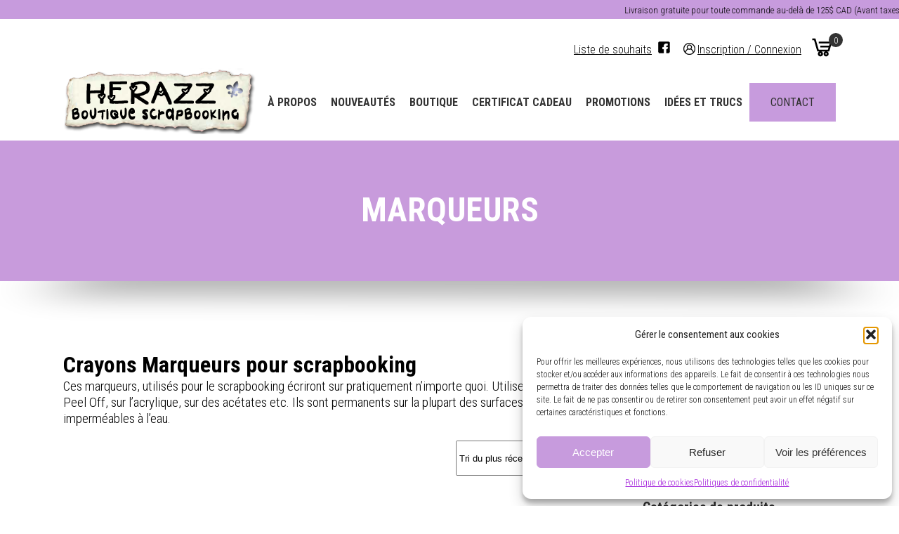

--- FILE ---
content_type: text/html; charset=UTF-8
request_url: https://www.galerie-scrapbooking.com/categorie-produit/crayon-scrapbooking/marqueurs-scrapbooking/
body_size: 55425
content:
<!DOCTYPE html><html dir="ltr" lang="fr-FR" prefix="og: https://ogp.me/ns#"><head>  <script type="text/plain" data-service="google-analytics" data-category="statistics" async data-cmplz-src="https://www.googletagmanager.com/gtag/js?id=G-90KVJ8C9F9"></script> <script defer src="[data-uri]"></script> <meta charset="UTF-8" /><meta name="viewport" content="width=device-width, initial-scale=1.0, maximum-scale=5.0" /><meta http-equiv="Content-Type" content="text/html; charset=UTF-8" /><link rel="preload" href="https://cdnjs.cloudflare.com/ajax/libs/fancybox/3.0.47/jquery.fancybox.min.css" as="style" onload="this.onload=null;this.rel='stylesheet'"><link href="https://www.galerie-scrapbooking.com/wp-content/themes/blankslate-child/slick/slick.min.css" rel="preload" as="style" onload="this.onload=null;this.rel='stylesheet';"><link href="https://www.galerie-scrapbooking.com/wp-content/uploads/2024/01/favicon-herazz.png" rel="icon" /><style type="text/css">:root {
	--my-color: #c79bdd;
	--secondary-color: #c9c9c9;
	--scrollednav-color: #d5c5d8;
	--footer-color:#547b96;
	}
	.dark-img-overlay{opacity:0; background-color:#191919;}

	@font-face {
	  font-family: 'Roboto Condensed';
	  font-style: normal;
	  font-weight: 300;
	  font-display: swap;
	  src: url(https://fonts.gstatic.com/s/robotocondensed/v27/ieVl2ZhZI2eCN5jzbjEETS9weq8-19K7DQk6YvM.woff2) format('woff2');
	  unicode-range: U+0000-00FF, U+0131, U+0152-0153, U+02BB-02BC, U+02C6, U+02DA, U+02DC, U+0304, U+0308, U+0329, U+2000-206F, U+2074, U+20AC, U+2122, U+2191, U+2193, U+2212, U+2215, U+FEFF, U+FFFD;
	}

	@font-face {
	  font-family: 'Roboto Condensed';
	  font-style: normal;
	  font-weight: 400;
	  font-display: swap;
	  src: url(https://fonts.gstatic.com/s/robotocondensed/v27/ieVl2ZhZI2eCN5jzbjEETS9weq8-19K7DQk6YvM.woff2) format('woff2');
	  unicode-range: U+0000-00FF, U+0131, U+0152-0153, U+02BB-02BC, U+02C6, U+02DA, U+02DC, U+0304, U+0308, U+0329, U+2000-206F, U+2074, U+20AC, U+2122, U+2191, U+2193, U+2212, U+2215, U+FEFF, U+FFFD;
	}

	@font-face {
	  font-family: 'Roboto Condensed';
	  font-style: normal;
	  font-weight: 700;
	  font-display: swap;
	  src: url(https://fonts.gstatic.com/s/robotocondensed/v27/ieVl2ZhZI2eCN5jzbjEETS9weq8-19K7DQk6YvM.woff2) format('woff2');
	  unicode-range: U+0000-00FF, U+0131, U+0152-0153, U+02BB-02BC, U+02C6, U+02DA, U+02DC, U+0304, U+0308, U+0329, U+2000-206F, U+2074, U+20AC, U+2122, U+2191, U+2193, U+2212, U+2215, U+FEFF, U+FFFD;
	}</style><link rel="stylesheet" href="https://www.galerie-scrapbooking.com/wp-content/cache/autoptimize/css/autoptimize_single_d1158766ac1a10921fb1a5bff9a669d3.css" /> <script data-cfasync="false" data-no-defer="1" data-no-minify="1" data-no-optimize="1">var ewww_webp_supported=!1;function check_webp_feature(A,e){var w;e=void 0!==e?e:function(){},ewww_webp_supported?e(ewww_webp_supported):((w=new Image).onload=function(){ewww_webp_supported=0<w.width&&0<w.height,e&&e(ewww_webp_supported)},w.onerror=function(){e&&e(!1)},w.src="data:image/webp;base64,"+{alpha:"UklGRkoAAABXRUJQVlA4WAoAAAAQAAAAAAAAAAAAQUxQSAwAAAARBxAR/Q9ERP8DAABWUDggGAAAABQBAJ0BKgEAAQAAAP4AAA3AAP7mtQAAAA=="}[A])}check_webp_feature("alpha");</script><script data-cfasync="false" data-no-defer="1" data-no-minify="1" data-no-optimize="1">var Arrive=function(c,w){"use strict";if(c.MutationObserver&&"undefined"!=typeof HTMLElement){var r,a=0,u=(r=HTMLElement.prototype.matches||HTMLElement.prototype.webkitMatchesSelector||HTMLElement.prototype.mozMatchesSelector||HTMLElement.prototype.msMatchesSelector,{matchesSelector:function(e,t){return e instanceof HTMLElement&&r.call(e,t)},addMethod:function(e,t,r){var a=e[t];e[t]=function(){return r.length==arguments.length?r.apply(this,arguments):"function"==typeof a?a.apply(this,arguments):void 0}},callCallbacks:function(e,t){t&&t.options.onceOnly&&1==t.firedElems.length&&(e=[e[0]]);for(var r,a=0;r=e[a];a++)r&&r.callback&&r.callback.call(r.elem,r.elem);t&&t.options.onceOnly&&1==t.firedElems.length&&t.me.unbindEventWithSelectorAndCallback.call(t.target,t.selector,t.callback)},checkChildNodesRecursively:function(e,t,r,a){for(var i,n=0;i=e[n];n++)r(i,t,a)&&a.push({callback:t.callback,elem:i}),0<i.childNodes.length&&u.checkChildNodesRecursively(i.childNodes,t,r,a)},mergeArrays:function(e,t){var r,a={};for(r in e)e.hasOwnProperty(r)&&(a[r]=e[r]);for(r in t)t.hasOwnProperty(r)&&(a[r]=t[r]);return a},toElementsArray:function(e){return e=void 0!==e&&("number"!=typeof e.length||e===c)?[e]:e}}),e=(l.prototype.addEvent=function(e,t,r,a){a={target:e,selector:t,options:r,callback:a,firedElems:[]};return this._beforeAdding&&this._beforeAdding(a),this._eventsBucket.push(a),a},l.prototype.removeEvent=function(e){for(var t,r=this._eventsBucket.length-1;t=this._eventsBucket[r];r--)e(t)&&(this._beforeRemoving&&this._beforeRemoving(t),(t=this._eventsBucket.splice(r,1))&&t.length&&(t[0].callback=null))},l.prototype.beforeAdding=function(e){this._beforeAdding=e},l.prototype.beforeRemoving=function(e){this._beforeRemoving=e},l),t=function(i,n){var o=new e,l=this,s={fireOnAttributesModification:!1};return o.beforeAdding(function(t){var e=t.target;e!==c.document&&e!==c||(e=document.getElementsByTagName("html")[0]);var r=new MutationObserver(function(e){n.call(this,e,t)}),a=i(t.options);r.observe(e,a),t.observer=r,t.me=l}),o.beforeRemoving(function(e){e.observer.disconnect()}),this.bindEvent=function(e,t,r){t=u.mergeArrays(s,t);for(var a=u.toElementsArray(this),i=0;i<a.length;i++)o.addEvent(a[i],e,t,r)},this.unbindEvent=function(){var r=u.toElementsArray(this);o.removeEvent(function(e){for(var t=0;t<r.length;t++)if(this===w||e.target===r[t])return!0;return!1})},this.unbindEventWithSelectorOrCallback=function(r){var a=u.toElementsArray(this),i=r,e="function"==typeof r?function(e){for(var t=0;t<a.length;t++)if((this===w||e.target===a[t])&&e.callback===i)return!0;return!1}:function(e){for(var t=0;t<a.length;t++)if((this===w||e.target===a[t])&&e.selector===r)return!0;return!1};o.removeEvent(e)},this.unbindEventWithSelectorAndCallback=function(r,a){var i=u.toElementsArray(this);o.removeEvent(function(e){for(var t=0;t<i.length;t++)if((this===w||e.target===i[t])&&e.selector===r&&e.callback===a)return!0;return!1})},this},i=new function(){var s={fireOnAttributesModification:!1,onceOnly:!1,existing:!1};function n(e,t,r){return!(!u.matchesSelector(e,t.selector)||(e._id===w&&(e._id=a++),-1!=t.firedElems.indexOf(e._id)))&&(t.firedElems.push(e._id),!0)}var c=(i=new t(function(e){var t={attributes:!1,childList:!0,subtree:!0};return e.fireOnAttributesModification&&(t.attributes=!0),t},function(e,i){e.forEach(function(e){var t=e.addedNodes,r=e.target,a=[];null!==t&&0<t.length?u.checkChildNodesRecursively(t,i,n,a):"attributes"===e.type&&n(r,i)&&a.push({callback:i.callback,elem:r}),u.callCallbacks(a,i)})})).bindEvent;return i.bindEvent=function(e,t,r){t=void 0===r?(r=t,s):u.mergeArrays(s,t);var a=u.toElementsArray(this);if(t.existing){for(var i=[],n=0;n<a.length;n++)for(var o=a[n].querySelectorAll(e),l=0;l<o.length;l++)i.push({callback:r,elem:o[l]});if(t.onceOnly&&i.length)return r.call(i[0].elem,i[0].elem);setTimeout(u.callCallbacks,1,i)}c.call(this,e,t,r)},i},o=new function(){var a={};function i(e,t){return u.matchesSelector(e,t.selector)}var n=(o=new t(function(){return{childList:!0,subtree:!0}},function(e,r){e.forEach(function(e){var t=e.removedNodes,e=[];null!==t&&0<t.length&&u.checkChildNodesRecursively(t,r,i,e),u.callCallbacks(e,r)})})).bindEvent;return o.bindEvent=function(e,t,r){t=void 0===r?(r=t,a):u.mergeArrays(a,t),n.call(this,e,t,r)},o};d(HTMLElement.prototype),d(NodeList.prototype),d(HTMLCollection.prototype),d(HTMLDocument.prototype),d(Window.prototype);var n={};return s(i,n,"unbindAllArrive"),s(o,n,"unbindAllLeave"),n}function l(){this._eventsBucket=[],this._beforeAdding=null,this._beforeRemoving=null}function s(e,t,r){u.addMethod(t,r,e.unbindEvent),u.addMethod(t,r,e.unbindEventWithSelectorOrCallback),u.addMethod(t,r,e.unbindEventWithSelectorAndCallback)}function d(e){e.arrive=i.bindEvent,s(i,e,"unbindArrive"),e.leave=o.bindEvent,s(o,e,"unbindLeave")}}(window,void 0),ewww_webp_supported=!1;function check_webp_feature(e,t){var r;ewww_webp_supported?t(ewww_webp_supported):((r=new Image).onload=function(){ewww_webp_supported=0<r.width&&0<r.height,t(ewww_webp_supported)},r.onerror=function(){t(!1)},r.src="data:image/webp;base64,"+{alpha:"UklGRkoAAABXRUJQVlA4WAoAAAAQAAAAAAAAAAAAQUxQSAwAAAARBxAR/Q9ERP8DAABWUDggGAAAABQBAJ0BKgEAAQAAAP4AAA3AAP7mtQAAAA==",animation:"UklGRlIAAABXRUJQVlA4WAoAAAASAAAAAAAAAAAAQU5JTQYAAAD/////AABBTk1GJgAAAAAAAAAAAAAAAAAAAGQAAABWUDhMDQAAAC8AAAAQBxAREYiI/gcA"}[e])}function ewwwLoadImages(e){if(e){for(var t=document.querySelectorAll(".batch-image img, .image-wrapper a, .ngg-pro-masonry-item a, .ngg-galleria-offscreen-seo-wrapper a"),r=0,a=t.length;r<a;r++)ewwwAttr(t[r],"data-src",t[r].getAttribute("data-webp")),ewwwAttr(t[r],"data-thumbnail",t[r].getAttribute("data-webp-thumbnail"));for(var i=document.querySelectorAll("div.woocommerce-product-gallery__image"),r=0,a=i.length;r<a;r++)ewwwAttr(i[r],"data-thumb",i[r].getAttribute("data-webp-thumb"))}for(var n=document.querySelectorAll("video"),r=0,a=n.length;r<a;r++)ewwwAttr(n[r],"poster",e?n[r].getAttribute("data-poster-webp"):n[r].getAttribute("data-poster-image"));for(var o,l=document.querySelectorAll("img.ewww_webp_lazy_load"),r=0,a=l.length;r<a;r++)e&&(ewwwAttr(l[r],"data-lazy-srcset",l[r].getAttribute("data-lazy-srcset-webp")),ewwwAttr(l[r],"data-srcset",l[r].getAttribute("data-srcset-webp")),ewwwAttr(l[r],"data-lazy-src",l[r].getAttribute("data-lazy-src-webp")),ewwwAttr(l[r],"data-src",l[r].getAttribute("data-src-webp")),ewwwAttr(l[r],"data-orig-file",l[r].getAttribute("data-webp-orig-file")),ewwwAttr(l[r],"data-medium-file",l[r].getAttribute("data-webp-medium-file")),ewwwAttr(l[r],"data-large-file",l[r].getAttribute("data-webp-large-file")),null!=(o=l[r].getAttribute("srcset"))&&!1!==o&&o.includes("R0lGOD")&&ewwwAttr(l[r],"src",l[r].getAttribute("data-lazy-src-webp"))),l[r].className=l[r].className.replace(/\bewww_webp_lazy_load\b/,"");for(var s=document.querySelectorAll(".ewww_webp"),r=0,a=s.length;r<a;r++)e?(ewwwAttr(s[r],"srcset",s[r].getAttribute("data-srcset-webp")),ewwwAttr(s[r],"src",s[r].getAttribute("data-src-webp")),ewwwAttr(s[r],"data-orig-file",s[r].getAttribute("data-webp-orig-file")),ewwwAttr(s[r],"data-medium-file",s[r].getAttribute("data-webp-medium-file")),ewwwAttr(s[r],"data-large-file",s[r].getAttribute("data-webp-large-file")),ewwwAttr(s[r],"data-large_image",s[r].getAttribute("data-webp-large_image")),ewwwAttr(s[r],"data-src",s[r].getAttribute("data-webp-src"))):(ewwwAttr(s[r],"srcset",s[r].getAttribute("data-srcset-img")),ewwwAttr(s[r],"src",s[r].getAttribute("data-src-img"))),s[r].className=s[r].className.replace(/\bewww_webp\b/,"ewww_webp_loaded");window.jQuery&&jQuery.fn.isotope&&jQuery.fn.imagesLoaded&&(jQuery(".fusion-posts-container-infinite").imagesLoaded(function(){jQuery(".fusion-posts-container-infinite").hasClass("isotope")&&jQuery(".fusion-posts-container-infinite").isotope()}),jQuery(".fusion-portfolio:not(.fusion-recent-works) .fusion-portfolio-wrapper").imagesLoaded(function(){jQuery(".fusion-portfolio:not(.fusion-recent-works) .fusion-portfolio-wrapper").isotope()}))}function ewwwWebPInit(e){ewwwLoadImages(e),ewwwNggLoadGalleries(e),document.arrive(".ewww_webp",function(){ewwwLoadImages(e)}),document.arrive(".ewww_webp_lazy_load",function(){ewwwLoadImages(e)}),document.arrive("videos",function(){ewwwLoadImages(e)}),"loading"==document.readyState?document.addEventListener("DOMContentLoaded",ewwwJSONParserInit):("undefined"!=typeof galleries&&ewwwNggParseGalleries(e),ewwwWooParseVariations(e))}function ewwwAttr(e,t,r){null!=r&&!1!==r&&e.setAttribute(t,r)}function ewwwJSONParserInit(){"undefined"!=typeof galleries&&check_webp_feature("alpha",ewwwNggParseGalleries),check_webp_feature("alpha",ewwwWooParseVariations)}function ewwwWooParseVariations(e){if(e)for(var t=document.querySelectorAll("form.variations_form"),r=0,a=t.length;r<a;r++){var i=t[r].getAttribute("data-product_variations"),n=!1;try{for(var o in i=JSON.parse(i))void 0!==i[o]&&void 0!==i[o].image&&(void 0!==i[o].image.src_webp&&(i[o].image.src=i[o].image.src_webp,n=!0),void 0!==i[o].image.srcset_webp&&(i[o].image.srcset=i[o].image.srcset_webp,n=!0),void 0!==i[o].image.full_src_webp&&(i[o].image.full_src=i[o].image.full_src_webp,n=!0),void 0!==i[o].image.gallery_thumbnail_src_webp&&(i[o].image.gallery_thumbnail_src=i[o].image.gallery_thumbnail_src_webp,n=!0),void 0!==i[o].image.thumb_src_webp&&(i[o].image.thumb_src=i[o].image.thumb_src_webp,n=!0));n&&ewwwAttr(t[r],"data-product_variations",JSON.stringify(i))}catch(e){}}}function ewwwNggParseGalleries(e){if(e)for(var t in galleries){var r=galleries[t];galleries[t].images_list=ewwwNggParseImageList(r.images_list)}}function ewwwNggLoadGalleries(e){e&&document.addEventListener("ngg.galleria.themeadded",function(e,t){window.ngg_galleria._create_backup=window.ngg_galleria.create,window.ngg_galleria.create=function(e,t){var r=$(e).data("id");return galleries["gallery_"+r].images_list=ewwwNggParseImageList(galleries["gallery_"+r].images_list),window.ngg_galleria._create_backup(e,t)}})}function ewwwNggParseImageList(e){for(var t in e){var r=e[t];if(void 0!==r["image-webp"]&&(e[t].image=r["image-webp"],delete e[t]["image-webp"]),void 0!==r["thumb-webp"]&&(e[t].thumb=r["thumb-webp"],delete e[t]["thumb-webp"]),void 0!==r.full_image_webp&&(e[t].full_image=r.full_image_webp,delete e[t].full_image_webp),void 0!==r.srcsets)for(var a in r.srcsets)nggSrcset=r.srcsets[a],void 0!==r.srcsets[a+"-webp"]&&(e[t].srcsets[a]=r.srcsets[a+"-webp"],delete e[t].srcsets[a+"-webp"]);if(void 0!==r.full_srcsets)for(var i in r.full_srcsets)nggFSrcset=r.full_srcsets[i],void 0!==r.full_srcsets[i+"-webp"]&&(e[t].full_srcsets[i]=r.full_srcsets[i+"-webp"],delete e[t].full_srcsets[i+"-webp"])}return e}check_webp_feature("alpha",ewwwWebPInit);</script> <script defer src="[data-uri]"></script> <title>Marqueurs | Herazz - Boutique de Scrapbooking</title><link rel="alternate" hreflang="fr" href="https://www.galerie-scrapbooking.com/categorie-produit/crayon-scrapbooking/marqueurs-scrapbooking/" /><link rel="alternate" hreflang="en" href="https://www.galerie-scrapbooking.com/en/categorie-produit/crayon-scrapbooking/marqueurs-scrapbooking/" /><link rel="alternate" hreflang="x-default" href="https://www.galerie-scrapbooking.com/categorie-produit/crayon-scrapbooking/marqueurs-scrapbooking/" /><meta name="description" content="Crayons Marqueurs pour scrapbooking Ces marqueurs, utilisés pour le scrapbooking écriront sur pratiquement n’importe quoi. Utilisez-les sur les Peel Off, sur l’acrylique, sur des acétates etc. Ils sont permanents sur la plupart des surfaces et imperméables à l’eau." /><meta name="robots" content="max-image-preview:large" /><link rel="canonical" href="https://www.galerie-scrapbooking.com/categorie-produit/crayon-scrapbooking/marqueurs-scrapbooking/" /><meta name="generator" content="All in One SEO (AIOSEO) 4.9.2" /> <script type="application/ld+json" class="aioseo-schema">{"@context":"https:\/\/schema.org","@graph":[{"@type":"BreadcrumbList","@id":"https:\/\/www.galerie-scrapbooking.com\/categorie-produit\/crayon-scrapbooking\/marqueurs-scrapbooking\/#breadcrumblist","itemListElement":[{"@type":"ListItem","@id":"https:\/\/www.galerie-scrapbooking.com#listItem","position":1,"name":"Home","item":"https:\/\/www.galerie-scrapbooking.com","nextItem":{"@type":"ListItem","@id":"https:\/\/www.galerie-scrapbooking.com\/boutique\/#listItem","name":"Boutique"}},{"@type":"ListItem","@id":"https:\/\/www.galerie-scrapbooking.com\/boutique\/#listItem","position":2,"name":"Boutique","item":"https:\/\/www.galerie-scrapbooking.com\/boutique\/","nextItem":{"@type":"ListItem","@id":"https:\/\/www.galerie-scrapbooking.com\/categorie-produit\/crayon-scrapbooking\/#listItem","name":"Crayons \/ Marqueurs"},"previousItem":{"@type":"ListItem","@id":"https:\/\/www.galerie-scrapbooking.com#listItem","name":"Home"}},{"@type":"ListItem","@id":"https:\/\/www.galerie-scrapbooking.com\/categorie-produit\/crayon-scrapbooking\/#listItem","position":3,"name":"Crayons \/ Marqueurs","item":"https:\/\/www.galerie-scrapbooking.com\/categorie-produit\/crayon-scrapbooking\/","nextItem":{"@type":"ListItem","@id":"https:\/\/www.galerie-scrapbooking.com\/categorie-produit\/crayon-scrapbooking\/marqueurs-scrapbooking\/#listItem","name":"Marqueurs"},"previousItem":{"@type":"ListItem","@id":"https:\/\/www.galerie-scrapbooking.com\/boutique\/#listItem","name":"Boutique"}},{"@type":"ListItem","@id":"https:\/\/www.galerie-scrapbooking.com\/categorie-produit\/crayon-scrapbooking\/marqueurs-scrapbooking\/#listItem","position":4,"name":"Marqueurs","previousItem":{"@type":"ListItem","@id":"https:\/\/www.galerie-scrapbooking.com\/categorie-produit\/crayon-scrapbooking\/#listItem","name":"Crayons \/ Marqueurs"}}]},{"@type":"CollectionPage","@id":"https:\/\/www.galerie-scrapbooking.com\/categorie-produit\/crayon-scrapbooking\/marqueurs-scrapbooking\/#collectionpage","url":"https:\/\/www.galerie-scrapbooking.com\/categorie-produit\/crayon-scrapbooking\/marqueurs-scrapbooking\/","name":"Marqueurs | Herazz - Boutique de Scrapbooking","description":"Crayons Marqueurs pour scrapbooking Ces marqueurs, utilis\u00e9s pour le scrapbooking \u00e9criront sur pratiquement n\u2019importe quoi. Utilisez-les sur les Peel Off, sur l\u2019acrylique, sur des ac\u00e9tates etc. Ils sont permanents sur la plupart des surfaces et imperm\u00e9ables \u00e0 l\u2019eau.","inLanguage":"fr-FR","isPartOf":{"@id":"https:\/\/www.galerie-scrapbooking.com\/#website"},"breadcrumb":{"@id":"https:\/\/www.galerie-scrapbooking.com\/categorie-produit\/crayon-scrapbooking\/marqueurs-scrapbooking\/#breadcrumblist"}},{"@type":"Organization","@id":"https:\/\/www.galerie-scrapbooking.com\/#organization","name":"Herazz","description":"Boutique de Scrapbooking.","url":"https:\/\/www.galerie-scrapbooking.com\/","sameAs":["https:\/\/www.facebook.com\/Herazz.scrapbooking","https:\/\/twitter.com\/herazz_boutique"]},{"@type":"WebSite","@id":"https:\/\/www.galerie-scrapbooking.com\/#website","url":"https:\/\/www.galerie-scrapbooking.com\/","name":"Herazz","description":"Boutique de Scrapbooking.","inLanguage":"fr-FR","publisher":{"@id":"https:\/\/www.galerie-scrapbooking.com\/#organization"}}]}</script> <link rel='dns-prefetch' href='//www.google.com' /><link rel='dns-prefetch' href='//cdnjs.cloudflare.com' /><link rel="alternate" type="application/rss+xml" title="Herazz - Boutique de Scrapbooking &raquo; Flux" href="https://www.galerie-scrapbooking.com/feed/" /><link rel="alternate" type="application/rss+xml" title="Herazz - Boutique de Scrapbooking &raquo; Flux des commentaires" href="https://www.galerie-scrapbooking.com/comments/feed/" /><link rel="alternate" type="application/rss+xml" title="Flux pour Herazz - Boutique de Scrapbooking &raquo; Marqueurs Catégorie" href="https://www.galerie-scrapbooking.com/categorie-produit/crayon-scrapbooking/marqueurs-scrapbooking/feed/" /><style id='wp-img-auto-sizes-contain-inline-css'>img:is([sizes=auto i],[sizes^="auto," i]){contain-intrinsic-size:3000px 1500px}
/*# sourceURL=wp-img-auto-sizes-contain-inline-css */</style><style id='wp-emoji-styles-inline-css'>img.wp-smiley, img.emoji {
		display: inline !important;
		border: none !important;
		box-shadow: none !important;
		height: 1em !important;
		width: 1em !important;
		margin: 0 0.07em !important;
		vertical-align: -0.1em !important;
		background: none !important;
		padding: 0 !important;
	}
/*# sourceURL=wp-emoji-styles-inline-css */</style><link rel='stylesheet' id='wp-block-library-css' href='https://www.galerie-scrapbooking.com/wp-includes/css/dist/block-library/style.min.css?ver=6.9' media='all' /><style id='wp-block-heading-inline-css'>h1:where(.wp-block-heading).has-background,h2:where(.wp-block-heading).has-background,h3:where(.wp-block-heading).has-background,h4:where(.wp-block-heading).has-background,h5:where(.wp-block-heading).has-background,h6:where(.wp-block-heading).has-background{padding:1.25em 2.375em}h1.has-text-align-left[style*=writing-mode]:where([style*=vertical-lr]),h1.has-text-align-right[style*=writing-mode]:where([style*=vertical-rl]),h2.has-text-align-left[style*=writing-mode]:where([style*=vertical-lr]),h2.has-text-align-right[style*=writing-mode]:where([style*=vertical-rl]),h3.has-text-align-left[style*=writing-mode]:where([style*=vertical-lr]),h3.has-text-align-right[style*=writing-mode]:where([style*=vertical-rl]),h4.has-text-align-left[style*=writing-mode]:where([style*=vertical-lr]),h4.has-text-align-right[style*=writing-mode]:where([style*=vertical-rl]),h5.has-text-align-left[style*=writing-mode]:where([style*=vertical-lr]),h5.has-text-align-right[style*=writing-mode]:where([style*=vertical-rl]),h6.has-text-align-left[style*=writing-mode]:where([style*=vertical-lr]),h6.has-text-align-right[style*=writing-mode]:where([style*=vertical-rl]){rotate:180deg}
/*# sourceURL=https://www.galerie-scrapbooking.com/wp-includes/blocks/heading/style.min.css */</style><link rel='stylesheet' id='wc-blocks-style-css' href='https://www.galerie-scrapbooking.com/wp-content/cache/autoptimize/css/autoptimize_single_e2d671c403c7e2bd09b3b298c748d0db.css?ver=wc-10.4.3' media='all' /><link rel='stylesheet' id='wc-blocks-style-price-filter-css' href='https://www.galerie-scrapbooking.com/wp-content/cache/autoptimize/css/autoptimize_single_ad954be5a4325856dd4505b022a5a08b.css?ver=wc-10.4.3' media='all' /><style id='global-styles-inline-css'>:root{--wp--preset--aspect-ratio--square: 1;--wp--preset--aspect-ratio--4-3: 4/3;--wp--preset--aspect-ratio--3-4: 3/4;--wp--preset--aspect-ratio--3-2: 3/2;--wp--preset--aspect-ratio--2-3: 2/3;--wp--preset--aspect-ratio--16-9: 16/9;--wp--preset--aspect-ratio--9-16: 9/16;--wp--preset--color--black: #000000;--wp--preset--color--cyan-bluish-gray: #abb8c3;--wp--preset--color--white: #ffffff;--wp--preset--color--pale-pink: #f78da7;--wp--preset--color--vivid-red: #cf2e2e;--wp--preset--color--luminous-vivid-orange: #ff6900;--wp--preset--color--luminous-vivid-amber: #fcb900;--wp--preset--color--light-green-cyan: #7bdcb5;--wp--preset--color--vivid-green-cyan: #00d084;--wp--preset--color--pale-cyan-blue: #8ed1fc;--wp--preset--color--vivid-cyan-blue: #0693e3;--wp--preset--color--vivid-purple: #9b51e0;--wp--preset--gradient--vivid-cyan-blue-to-vivid-purple: linear-gradient(135deg,rgb(6,147,227) 0%,rgb(155,81,224) 100%);--wp--preset--gradient--light-green-cyan-to-vivid-green-cyan: linear-gradient(135deg,rgb(122,220,180) 0%,rgb(0,208,130) 100%);--wp--preset--gradient--luminous-vivid-amber-to-luminous-vivid-orange: linear-gradient(135deg,rgb(252,185,0) 0%,rgb(255,105,0) 100%);--wp--preset--gradient--luminous-vivid-orange-to-vivid-red: linear-gradient(135deg,rgb(255,105,0) 0%,rgb(207,46,46) 100%);--wp--preset--gradient--very-light-gray-to-cyan-bluish-gray: linear-gradient(135deg,rgb(238,238,238) 0%,rgb(169,184,195) 100%);--wp--preset--gradient--cool-to-warm-spectrum: linear-gradient(135deg,rgb(74,234,220) 0%,rgb(151,120,209) 20%,rgb(207,42,186) 40%,rgb(238,44,130) 60%,rgb(251,105,98) 80%,rgb(254,248,76) 100%);--wp--preset--gradient--blush-light-purple: linear-gradient(135deg,rgb(255,206,236) 0%,rgb(152,150,240) 100%);--wp--preset--gradient--blush-bordeaux: linear-gradient(135deg,rgb(254,205,165) 0%,rgb(254,45,45) 50%,rgb(107,0,62) 100%);--wp--preset--gradient--luminous-dusk: linear-gradient(135deg,rgb(255,203,112) 0%,rgb(199,81,192) 50%,rgb(65,88,208) 100%);--wp--preset--gradient--pale-ocean: linear-gradient(135deg,rgb(255,245,203) 0%,rgb(182,227,212) 50%,rgb(51,167,181) 100%);--wp--preset--gradient--electric-grass: linear-gradient(135deg,rgb(202,248,128) 0%,rgb(113,206,126) 100%);--wp--preset--gradient--midnight: linear-gradient(135deg,rgb(2,3,129) 0%,rgb(40,116,252) 100%);--wp--preset--font-size--small: 13px;--wp--preset--font-size--medium: 20px;--wp--preset--font-size--large: 36px;--wp--preset--font-size--x-large: 42px;--wp--preset--spacing--20: 0.44rem;--wp--preset--spacing--30: 0.67rem;--wp--preset--spacing--40: 1rem;--wp--preset--spacing--50: 1.5rem;--wp--preset--spacing--60: 2.25rem;--wp--preset--spacing--70: 3.38rem;--wp--preset--spacing--80: 5.06rem;--wp--preset--shadow--natural: 6px 6px 9px rgba(0, 0, 0, 0.2);--wp--preset--shadow--deep: 12px 12px 50px rgba(0, 0, 0, 0.4);--wp--preset--shadow--sharp: 6px 6px 0px rgba(0, 0, 0, 0.2);--wp--preset--shadow--outlined: 6px 6px 0px -3px rgb(255, 255, 255), 6px 6px rgb(0, 0, 0);--wp--preset--shadow--crisp: 6px 6px 0px rgb(0, 0, 0);}:root :where(.is-layout-flow) > :first-child{margin-block-start: 0;}:root :where(.is-layout-flow) > :last-child{margin-block-end: 0;}:root :where(.is-layout-flow) > *{margin-block-start: 24px;margin-block-end: 0;}:root :where(.is-layout-constrained) > :first-child{margin-block-start: 0;}:root :where(.is-layout-constrained) > :last-child{margin-block-end: 0;}:root :where(.is-layout-constrained) > *{margin-block-start: 24px;margin-block-end: 0;}:root :where(.is-layout-flex){gap: 24px;}:root :where(.is-layout-grid){gap: 24px;}body .is-layout-flex{display: flex;}.is-layout-flex{flex-wrap: wrap;align-items: center;}.is-layout-flex > :is(*, div){margin: 0;}body .is-layout-grid{display: grid;}.is-layout-grid > :is(*, div){margin: 0;}.has-black-color{color: var(--wp--preset--color--black) !important;}.has-cyan-bluish-gray-color{color: var(--wp--preset--color--cyan-bluish-gray) !important;}.has-white-color{color: var(--wp--preset--color--white) !important;}.has-pale-pink-color{color: var(--wp--preset--color--pale-pink) !important;}.has-vivid-red-color{color: var(--wp--preset--color--vivid-red) !important;}.has-luminous-vivid-orange-color{color: var(--wp--preset--color--luminous-vivid-orange) !important;}.has-luminous-vivid-amber-color{color: var(--wp--preset--color--luminous-vivid-amber) !important;}.has-light-green-cyan-color{color: var(--wp--preset--color--light-green-cyan) !important;}.has-vivid-green-cyan-color{color: var(--wp--preset--color--vivid-green-cyan) !important;}.has-pale-cyan-blue-color{color: var(--wp--preset--color--pale-cyan-blue) !important;}.has-vivid-cyan-blue-color{color: var(--wp--preset--color--vivid-cyan-blue) !important;}.has-vivid-purple-color{color: var(--wp--preset--color--vivid-purple) !important;}.has-black-background-color{background-color: var(--wp--preset--color--black) !important;}.has-cyan-bluish-gray-background-color{background-color: var(--wp--preset--color--cyan-bluish-gray) !important;}.has-white-background-color{background-color: var(--wp--preset--color--white) !important;}.has-pale-pink-background-color{background-color: var(--wp--preset--color--pale-pink) !important;}.has-vivid-red-background-color{background-color: var(--wp--preset--color--vivid-red) !important;}.has-luminous-vivid-orange-background-color{background-color: var(--wp--preset--color--luminous-vivid-orange) !important;}.has-luminous-vivid-amber-background-color{background-color: var(--wp--preset--color--luminous-vivid-amber) !important;}.has-light-green-cyan-background-color{background-color: var(--wp--preset--color--light-green-cyan) !important;}.has-vivid-green-cyan-background-color{background-color: var(--wp--preset--color--vivid-green-cyan) !important;}.has-pale-cyan-blue-background-color{background-color: var(--wp--preset--color--pale-cyan-blue) !important;}.has-vivid-cyan-blue-background-color{background-color: var(--wp--preset--color--vivid-cyan-blue) !important;}.has-vivid-purple-background-color{background-color: var(--wp--preset--color--vivid-purple) !important;}.has-black-border-color{border-color: var(--wp--preset--color--black) !important;}.has-cyan-bluish-gray-border-color{border-color: var(--wp--preset--color--cyan-bluish-gray) !important;}.has-white-border-color{border-color: var(--wp--preset--color--white) !important;}.has-pale-pink-border-color{border-color: var(--wp--preset--color--pale-pink) !important;}.has-vivid-red-border-color{border-color: var(--wp--preset--color--vivid-red) !important;}.has-luminous-vivid-orange-border-color{border-color: var(--wp--preset--color--luminous-vivid-orange) !important;}.has-luminous-vivid-amber-border-color{border-color: var(--wp--preset--color--luminous-vivid-amber) !important;}.has-light-green-cyan-border-color{border-color: var(--wp--preset--color--light-green-cyan) !important;}.has-vivid-green-cyan-border-color{border-color: var(--wp--preset--color--vivid-green-cyan) !important;}.has-pale-cyan-blue-border-color{border-color: var(--wp--preset--color--pale-cyan-blue) !important;}.has-vivid-cyan-blue-border-color{border-color: var(--wp--preset--color--vivid-cyan-blue) !important;}.has-vivid-purple-border-color{border-color: var(--wp--preset--color--vivid-purple) !important;}.has-vivid-cyan-blue-to-vivid-purple-gradient-background{background: var(--wp--preset--gradient--vivid-cyan-blue-to-vivid-purple) !important;}.has-light-green-cyan-to-vivid-green-cyan-gradient-background{background: var(--wp--preset--gradient--light-green-cyan-to-vivid-green-cyan) !important;}.has-luminous-vivid-amber-to-luminous-vivid-orange-gradient-background{background: var(--wp--preset--gradient--luminous-vivid-amber-to-luminous-vivid-orange) !important;}.has-luminous-vivid-orange-to-vivid-red-gradient-background{background: var(--wp--preset--gradient--luminous-vivid-orange-to-vivid-red) !important;}.has-very-light-gray-to-cyan-bluish-gray-gradient-background{background: var(--wp--preset--gradient--very-light-gray-to-cyan-bluish-gray) !important;}.has-cool-to-warm-spectrum-gradient-background{background: var(--wp--preset--gradient--cool-to-warm-spectrum) !important;}.has-blush-light-purple-gradient-background{background: var(--wp--preset--gradient--blush-light-purple) !important;}.has-blush-bordeaux-gradient-background{background: var(--wp--preset--gradient--blush-bordeaux) !important;}.has-luminous-dusk-gradient-background{background: var(--wp--preset--gradient--luminous-dusk) !important;}.has-pale-ocean-gradient-background{background: var(--wp--preset--gradient--pale-ocean) !important;}.has-electric-grass-gradient-background{background: var(--wp--preset--gradient--electric-grass) !important;}.has-midnight-gradient-background{background: var(--wp--preset--gradient--midnight) !important;}.has-small-font-size{font-size: var(--wp--preset--font-size--small) !important;}.has-medium-font-size{font-size: var(--wp--preset--font-size--medium) !important;}.has-large-font-size{font-size: var(--wp--preset--font-size--large) !important;}.has-x-large-font-size{font-size: var(--wp--preset--font-size--x-large) !important;}
/*# sourceURL=global-styles-inline-css */</style><style id='classic-theme-styles-inline-css'>/*! This file is auto-generated */
.wp-block-button__link{color:#fff;background-color:#32373c;border-radius:9999px;box-shadow:none;text-decoration:none;padding:calc(.667em + 2px) calc(1.333em + 2px);font-size:1.125em}.wp-block-file__button{background:#32373c;color:#fff;text-decoration:none}
/*# sourceURL=/wp-includes/css/classic-themes.min.css */</style><link rel='stylesheet' id='pwgc-wc-blocks-style-css' href='https://www.galerie-scrapbooking.com/wp-content/cache/autoptimize/css/autoptimize_single_c372ba6c847cc595e1f8a323a562ec09.css?ver=3.52' media='all' /><link rel='stylesheet' id='woocommerce-layout-css' href='https://www.galerie-scrapbooking.com/wp-content/cache/autoptimize/css/autoptimize_single_e98f5279cacaef826050eb2595082e77.css?ver=10.4.3' media='all' /><link rel='stylesheet' id='woocommerce-smallscreen-css' href='https://www.galerie-scrapbooking.com/wp-content/cache/autoptimize/css/autoptimize_single_59d266c0ea580aae1113acb3761f7ad5.css?ver=10.4.3' media='only screen and (max-width: 768px)' /><link rel='stylesheet' id='woocommerce-general-css' href='https://www.galerie-scrapbooking.com/wp-content/cache/autoptimize/css/autoptimize_single_0a5cfa15a1c3bce6319a071a84e71e83.css?ver=10.4.3' media='all' /><style id='woocommerce-inline-inline-css'>.woocommerce form .form-row .required { visibility: visible; }
/*# sourceURL=woocommerce-inline-inline-css */</style><link rel='stylesheet' id='aws-style-css' href='https://www.galerie-scrapbooking.com/wp-content/plugins/advanced-woo-search/assets/css/common.min.css?ver=3.51' media='all' /><link rel='stylesheet' id='cmplz-general-css' href='https://www.galerie-scrapbooking.com/wp-content/plugins/complianz-gdpr/assets/css/cookieblocker.min.css?ver=1767648059' media='all' /><link rel='stylesheet' id='jquery-selectBox-css' href='https://www.galerie-scrapbooking.com/wp-content/cache/autoptimize/css/autoptimize_single_4ce4f046b3ae2c530d621e8a9df63468.css?ver=1.2.0' media='all' /><link rel='stylesheet' id='woocommerce_prettyPhoto_css-css' href='https://www.galerie-scrapbooking.com/wp-content/cache/autoptimize/css/autoptimize_single_79ddccef2aa8b3768ee846135f33877b.css?ver=3.1.6' media='all' /><link rel='stylesheet' id='yith-wcwl-main-css' href='https://www.galerie-scrapbooking.com/wp-content/cache/autoptimize/css/autoptimize_single_62fc188eef921be6a82b2e3832dcbfad.css?ver=4.11.0' media='all' /><style id='yith-wcwl-main-inline-css'>:root { --color-add-to-wishlist-background: rgb(130,165,255); --color-add-to-wishlist-text: rgb(255,255,255); --color-add-to-wishlist-border: rgb(130,165,255); --color-add-to-wishlist-background-hover: #333333; --color-add-to-wishlist-text-hover: #FFFFFF; --color-add-to-wishlist-border-hover: #333333; --rounded-corners-radius: 16px; --color-add-to-cart-background: #333333; --color-add-to-cart-text: #FFFFFF; --color-add-to-cart-border: #333333; --color-add-to-cart-background-hover: #4F4F4F; --color-add-to-cart-text-hover: #FFFFFF; --color-add-to-cart-border-hover: #4F4F4F; --add-to-cart-rounded-corners-radius: 16px; --color-button-style-1-background: #333333; --color-button-style-1-text: #FFFFFF; --color-button-style-1-border: #333333; --color-button-style-1-background-hover: #4F4F4F; --color-button-style-1-text-hover: #FFFFFF; --color-button-style-1-border-hover: #4F4F4F; --color-button-style-2-background: #333333; --color-button-style-2-text: #FFFFFF; --color-button-style-2-border: #333333; --color-button-style-2-background-hover: #4F4F4F; --color-button-style-2-text-hover: #FFFFFF; --color-button-style-2-border-hover: #4F4F4F; --color-wishlist-table-background: #FFFFFF; --color-wishlist-table-text: #6d6c6c; --color-wishlist-table-border: #FFFFFF; --color-headers-background: #F4F4F4; --color-share-button-color: #FFFFFF; --color-share-button-color-hover: #FFFFFF; --color-fb-button-background: #39599E; --color-fb-button-background-hover: #595A5A; --color-tw-button-background: #45AFE2; --color-tw-button-background-hover: #595A5A; --color-pr-button-background: #AB2E31; --color-pr-button-background-hover: #595A5A; --color-em-button-background: #FBB102; --color-em-button-background-hover: #595A5A; --color-wa-button-background: #00A901; --color-wa-button-background-hover: #595A5A; --feedback-duration: 3s } 
 :root { --color-add-to-wishlist-background: rgb(130,165,255); --color-add-to-wishlist-text: rgb(255,255,255); --color-add-to-wishlist-border: rgb(130,165,255); --color-add-to-wishlist-background-hover: #333333; --color-add-to-wishlist-text-hover: #FFFFFF; --color-add-to-wishlist-border-hover: #333333; --rounded-corners-radius: 16px; --color-add-to-cart-background: #333333; --color-add-to-cart-text: #FFFFFF; --color-add-to-cart-border: #333333; --color-add-to-cart-background-hover: #4F4F4F; --color-add-to-cart-text-hover: #FFFFFF; --color-add-to-cart-border-hover: #4F4F4F; --add-to-cart-rounded-corners-radius: 16px; --color-button-style-1-background: #333333; --color-button-style-1-text: #FFFFFF; --color-button-style-1-border: #333333; --color-button-style-1-background-hover: #4F4F4F; --color-button-style-1-text-hover: #FFFFFF; --color-button-style-1-border-hover: #4F4F4F; --color-button-style-2-background: #333333; --color-button-style-2-text: #FFFFFF; --color-button-style-2-border: #333333; --color-button-style-2-background-hover: #4F4F4F; --color-button-style-2-text-hover: #FFFFFF; --color-button-style-2-border-hover: #4F4F4F; --color-wishlist-table-background: #FFFFFF; --color-wishlist-table-text: #6d6c6c; --color-wishlist-table-border: #FFFFFF; --color-headers-background: #F4F4F4; --color-share-button-color: #FFFFFF; --color-share-button-color-hover: #FFFFFF; --color-fb-button-background: #39599E; --color-fb-button-background-hover: #595A5A; --color-tw-button-background: #45AFE2; --color-tw-button-background-hover: #595A5A; --color-pr-button-background: #AB2E31; --color-pr-button-background-hover: #595A5A; --color-em-button-background: #FBB102; --color-em-button-background-hover: #595A5A; --color-wa-button-background: #00A901; --color-wa-button-background-hover: #595A5A; --feedback-duration: 3s } 
/*# sourceURL=yith-wcwl-main-inline-css */</style><link rel='stylesheet' id='blankslate-style-css' href='https://www.galerie-scrapbooking.com/wp-content/cache/autoptimize/css/autoptimize_single_d1158766ac1a10921fb1a5bff9a669d3.css?ver=6.9' media='all' /><link rel='stylesheet' id='thwdpf-public-style-css' href='https://www.galerie-scrapbooking.com/wp-content/plugins/discount-and-dynamic-pricing/public/assets/css/thwdpf-public.min.css?ver=6.9' media='all' /> <script defer id="wpml-cookie-js-extra" src="[data-uri]"></script> <script src="https://www.galerie-scrapbooking.com/wp-content/cache/autoptimize/js/autoptimize_single_f3606e4db5e156a1b086bcfeb3b2d9b4.js?ver=486900" id="wpml-cookie-js" defer data-wp-strategy="defer"></script> <script src="https://www.galerie-scrapbooking.com/wp-includes/js/jquery/jquery.min.js?ver=3.7.1" id="jquery-core-js"></script> <script defer src="https://www.galerie-scrapbooking.com/wp-includes/js/jquery/jquery-migrate.min.js?ver=3.4.1" id="jquery-migrate-js"></script> <script src="https://www.galerie-scrapbooking.com/wp-content/cache/autoptimize/js/autoptimize_single_eda6ce2f840082f0e44def99d4ae27b6.js?ver=1.0" id="rcfwc-js-js" defer data-wp-strategy="defer"></script> <script src="https://www.google.com/recaptcha/api.js?hl=fr_FR" id="recaptcha-js" defer data-wp-strategy="defer"></script> <script src="https://www.galerie-scrapbooking.com/wp-content/plugins/woocommerce/assets/js/jquery-blockui/jquery.blockUI.min.js?ver=2.7.0-wc.10.4.3" id="wc-jquery-blockui-js" defer data-wp-strategy="defer"></script> <script defer id="wc-add-to-cart-js-extra" src="[data-uri]"></script> <script src="https://www.galerie-scrapbooking.com/wp-content/plugins/woocommerce/assets/js/frontend/add-to-cart.min.js?ver=10.4.3" id="wc-add-to-cart-js" defer data-wp-strategy="defer"></script> <script src="https://www.galerie-scrapbooking.com/wp-content/plugins/woocommerce/assets/js/js-cookie/js.cookie.min.js?ver=2.1.4-wc.10.4.3" id="wc-js-cookie-js" defer data-wp-strategy="defer"></script> <script defer id="woocommerce-js-extra" src="[data-uri]"></script> <script src="https://www.galerie-scrapbooking.com/wp-content/plugins/woocommerce/assets/js/frontend/woocommerce.min.js?ver=10.4.3" id="woocommerce-js" defer data-wp-strategy="defer"></script> <link rel="https://api.w.org/" href="https://www.galerie-scrapbooking.com/wp-json/" /><link rel="alternate" title="JSON" type="application/json" href="https://www.galerie-scrapbooking.com/wp-json/wp/v2/product_cat/77" /><link rel="EditURI" type="application/rsd+xml" title="RSD" href="https://www.galerie-scrapbooking.com/xmlrpc.php?rsd" /><meta name="generator" content="WordPress 6.9" /><meta name="generator" content="WooCommerce 10.4.3" /><meta name="generator" content="WPML ver:4.8.6 stt:1,4;" /><style>.cmplz-hidden {
					display: none !important;
				}</style><noscript><style>.woocommerce-product-gallery{ opacity: 1 !important; }</style></noscript> <noscript><style>.lazyload[data-src]{display:none !important;}</style></noscript><style>.lazyload{background-image:none !important;}.lazyload:before{background-image:none !important;}</style></head><body data-cmplz=1 class="archive tax-product_cat term-marqueurs-scrapbooking term-77 wp-embed-responsive wp-theme-blankslate wp-child-theme-blankslate-child theme-blankslate woocommerce woocommerce-page woocommerce-no-js"><div class="mobilemenu"><div class="menuicon"><img src="[data-uri]" alt="Fermer le menu" data-src="https://www.galerie-scrapbooking.com/wp-content/themes/blankslate-child/img/close.png" decoding="async" class="lazyload ewww_webp_lazy_load" width="50" height="50" data-eio-rwidth="50" data-eio-rheight="50" data-src-webp="https://www.galerie-scrapbooking.com/wp-content/themes/blankslate-child/img/close.png.webp" /><noscript><img src="https://www.galerie-scrapbooking.com/wp-content/themes/blankslate-child/img/close.png" alt="Fermer le menu" data-eio="l" /></noscript></div><ul id="menu-menu-mobile" class="menu"><li id="menu-item-23235" class="menu-item menu-item-type-post_type menu-item-object-page menu-item-23235"><a href="https://www.galerie-scrapbooking.com/a-propos/" itemprop="url">À propos</a></li><li id="menu-item-23447" class="menu-item menu-item-type-taxonomy menu-item-object-product_cat menu-item-23447"><a href="https://www.galerie-scrapbooking.com/categorie-produit/herazz-nouveautes/" itemprop="url">Nouveautés</a></li><li id="menu-item-476" class="menu-item menu-item-type-post_type menu-item-object-page menu-item-476"><a href="https://www.galerie-scrapbooking.com/boutique/" itemprop="url">Boutique</a></li><li id="menu-item-30627" class="menu-item menu-item-type-post_type menu-item-object-product menu-item-30627"><a href="https://www.galerie-scrapbooking.com/produit/certificat-cadeau/" itemprop="url">Certificat Cadeau</a></li><li id="menu-item-23442" class="menu-item menu-item-type-post_type menu-item-object-page menu-item-23442"><a href="https://www.galerie-scrapbooking.com/promotions/" itemprop="url">Promotions</a></li><li id="menu-item-23234" class="menu-item menu-item-type-post_type menu-item-object-page menu-item-23234"><a href="https://www.galerie-scrapbooking.com/blogue/" itemprop="url">Idées et trucs</a></li><li id="menu-item-23237" class="menu-item menu-item-type-post_type menu-item-object-page menu-item-23237"><a href="https://www.galerie-scrapbooking.com/contact/" itemprop="url">Contact</a></li></ul></div> <a class="anchor" id="haut-de-page"></a><div id="nav"><div class="badge"><p>Livraison gratuite pour toute commande au-delà de 125$ CAD (Avant taxes). (Canada seulement)</p></div><div class="top"><div class="wrap table"><div class="left"> &nbsp;</div><div class="center"></div><div class="right"> <a href="https://www.galerie-scrapbooking.com/liste-de-souhaits/">Liste de souhaits</a> <a href="https://www.facebook.com/Herazz.scrapbooking" class="smicon icon-facebook" aria-label="Facebook"></a> <a href="https://www.galerie-scrapbooking.com/mon-compte/" class="profil"> Inscription / Connexion </a> <a href="https://www.galerie-scrapbooking.com/panier/" class="shopping"><span class="cart-count">0</span></a></div></div></div><div class="bottom"><div class="wrap table"><div class="left"> <a class="normal" href="https://www.galerie-scrapbooking.com/"><img src="[data-uri]" alt="Herazz" width="274" height="94" data-skip-lazy data-src-img="https://www.galerie-scrapbooking.com/wp-content/uploads/2024/01/logo.png" data-src-webp="https://www.galerie-scrapbooking.com/wp-content/uploads/2024/01/logo.png.webp" data-eio="j" class="ewww_webp" /><noscript><img src="https://www.galerie-scrapbooking.com/wp-content/uploads/2024/01/logo.png" alt="Herazz" width="274" height="94" data-skip-lazy /></noscript></a> <a class="scrolled" href="https://www.galerie-scrapbooking.com/"><img src="[data-uri]" alt="Herazz" width="274" height="94" data-src="https://www.galerie-scrapbooking.com/wp-content/uploads/2024/01/logo.png" decoding="async" class="lazyload ewww_webp_lazy_load" data-eio-rwidth="274" data-eio-rheight="94" data-src-webp="https://www.galerie-scrapbooking.com/wp-content/uploads/2024/01/logo.png.webp" /><noscript><img src="https://www.galerie-scrapbooking.com/wp-content/uploads/2024/01/logo.png" alt="Herazz" width="274" height="94" data-eio="l" /></noscript></a></div><div class="right bold"><ul id="menu-menu-principal" class="menu"><li id="menu-item-29" class="menu-item menu-item-type-post_type menu-item-object-page menu-item-29"><a href="https://www.galerie-scrapbooking.com/a-propos/" itemprop="url">À propos</a></li><li id="menu-item-23420" class="menu-item menu-item-type-taxonomy menu-item-object-product_cat menu-item-23420"><a href="https://www.galerie-scrapbooking.com/categorie-produit/herazz-nouveautes/" itemprop="url">Nouveautés</a></li><li id="menu-item-475" class="subboutique menu-item menu-item-type-post_type menu-item-object-page menu-item-has-children menu-item-475"><a href="https://www.galerie-scrapbooking.com/boutique/" itemprop="url">Boutique</a><ul class="sub-menu"><li id="menu-item-31137" class="menu-item menu-item-type-gs_sim menu-item-object-gs_sim menu-item-31137"><ul class="boutiquemenu"><li><a href="https://www.galerie-scrapbooking.com/categorie-produit/herazz-nouveautes/">NOUVEAUTÉS</a></li><li><a href="https://www.galerie-scrapbooking.com/categorie-produit/herazz-certificat-cadeau/">Certificat Cadeau</a></li><li><a href="https://www.galerie-scrapbooking.com/categorie-produit/adhesif-scrapbooking/">Adhésifs et +</a></li><li><a href="https://www.galerie-scrapbooking.com/categorie-produit/album-scrapbooking/">Albums</a></li><li><a href="https://www.galerie-scrapbooking.com/categorie-produit/autocollant-scrapbooking/">Autocollants</a></li><li><a href="https://www.galerie-scrapbooking.com/categorie-produit/copic-crayon-scrapbooking/">Copic Sketch et +</a></li><li><a href="https://www.galerie-scrapbooking.com/categorie-produit/crayon-scrapbooking/">Crayons / Marqueurs</a></li><li><a href="https://www.galerie-scrapbooking.com/categorie-produit/cristal-scrapbooking/">Bijoux / Perles</a></li><li><a href="https://www.galerie-scrapbooking.com/categorie-produit/embellissement-scrapbooking/">Embellissements +</a></li><li><a href="https://www.galerie-scrapbooking.com/categorie-produit/plaques-embossage/">Embossage Plaques</a></li><li><a href="https://www.galerie-scrapbooking.com/categorie-produit/embossage-scrapbooking/">Embossage</a></li><li><a href="https://www.galerie-scrapbooking.com/categorie-produit/craie-scrapbooking/">Encres</a></li><li><a href="https://www.galerie-scrapbooking.com/categorie-produit/etampe-scrapbooking/">Étampes</a></li><li><a href="https://www.galerie-scrapbooking.com/categorie-produit/card-layer/">Fonds de Cartes</a></li><li><a href="https://www.galerie-scrapbooking.com/categorie-produit/refill-copic/">Copic Recharge (Refill)</a></li><li><a href="https://www.galerie-scrapbooking.com/categorie-produit/glitter-scrapbooking/">Glitter/Effet Pearl et +</a></li><li><a href="https://www.galerie-scrapbooking.com/categorie-produit/masques-scrapbooking/">Masques/Stencils</a></li><li><a href="https://www.galerie-scrapbooking.com/categorie-produit/matrices-decoupes-dies-scrapbooking/">Matrices/Découpes/Dies</a></li><li><a href="https://www.galerie-scrapbooking.com/categorie-produit/outil-scrapbooking/">Outils/Accessoires</a></li><li><a href="https://www.galerie-scrapbooking.com/categorie-produit/papier/">Papiers</a></li><li><a href="https://www.galerie-scrapbooking.com/categorie-produit/peel-offs-harmonie/">Peel Off's</a></li><li><a href="https://www.galerie-scrapbooking.com/categorie-produit/paint-dabber/">Peinture</a></li><li><a href="https://www.galerie-scrapbooking.com/categorie-produit/poincons-punch/">Poinçons</a></li><li><a href="https://www.galerie-scrapbooking.com/categorie-produit/quilling-scrapbooking/">Quilling (rabais 40%)</a></li><li><a href="https://www.galerie-scrapbooking.com/categorie-produit/rangements-scrapbooking/">Rangements</a></li><li><a href="https://www.galerie-scrapbooking.com/categorie-produit/liquidation-scrapbooking/">Coins des Aubaines</a></li><li><a href="https://www.galerie-scrapbooking.com/categorie-produit/boutique-scrapbooking-promotions/">Promotions Scrapbooking</a></li></ul></li></ul></li><li id="menu-item-30626" class="menu-item menu-item-type-post_type menu-item-object-product menu-item-30626"><a href="https://www.galerie-scrapbooking.com/produit/certificat-cadeau/" itemprop="url">Certificat Cadeau</a></li><li id="menu-item-23421" class="menu-item menu-item-type-post_type menu-item-object-page menu-item-23421"><a href="https://www.galerie-scrapbooking.com/promotions/" itemprop="url">Promotions</a></li><li id="menu-item-23233" class="menu-item menu-item-type-post_type menu-item-object-page menu-item-23233"><a href="https://www.galerie-scrapbooking.com/blogue/" itemprop="url">Idées et trucs</a></li><li id="menu-item-22975" class="soumission menu-item menu-item-type-post_type menu-item-object-page menu-item-22975"><a href="https://www.galerie-scrapbooking.com/contact/" itemprop="url">Contact</a></li></ul> <a href="#!" class="menuicon" aria-label="Menu"></a></div></div></div></div><script defer src="[data-uri]"></script> <style type="text/css">.bg-page{
		top:0; left:0; width:100%; min-height:100%;
		background:url(https://www.galerie-scrapbooking.com/wp-content/uploads/2024/01/topcolor-aspect-ratio-1920-650-12.jpg) no-repeat center center scroll;
		-webkit-background-size: cover;
		-moz-background-size: cover;
		-o-background-size: cover;
		background-size: cover;
	}</style><div id="page-top"><div class="dark-img-overlay"></div><div class="bg-page"></div><div class="titre-page"><h1>Marqueurs</h1></div><div class="undershadow"></div></div><div id="page-content" class="divcontent"><div class="wrap flex"><div class="main"><div class="term-description"><h1>Crayons Marqueurs pour scrapbooking</h1><p>Ces marqueurs, utilisés pour le scrapbooking &eacute;criront sur pratiquement n&rsquo;importe quoi. Utilisez-les sur les Peel Off, sur l&rsquo;acrylique, sur des ac&eacute;tates etc. Ils sont permanents sur la plupart des surfaces et imperm&eacute;ables &agrave; l&rsquo;eau.</p></div><div class="woocommerce-notices-wrapper"></div><p class="woocommerce-result-count" role="alert" aria-relevant="all" data-is-sorted-by="true"> 7 résultats affichés<span class="screen-reader-text">Trié du plus récent au plus ancien</span></p><form class="woocommerce-ordering" method="get"> <select
 name="orderby"
 class="orderby"
 aria-label="Commande"
 ><option value="popularity" >Tri par popularité</option><option value="date"  selected='selected'>Tri du plus récent au plus ancien</option><option value="price" >Tri par tarif croissant</option><option value="price-desc" >Tri par tarif décroissant</option> </select> <input type="hidden" name="paged" value="1" /></form><ul class="products columns-4"><li class="product type-product post-34200 status-publish first instock product_cat-embellissement-scrapbooking-autres product_cat-marqueurs-scrapbooking product_cat-herazz-nouveautes has-post-thumbnail taxable shipping-taxable purchasable product-type-simple"> <a href="https://www.galerie-scrapbooking.com/produit/uchida-marqueur-de-neige-gonfable/" class="woocommerce-LoopProduct-link woocommerce-loop-product__link"><img width="300" height="300" src="[data-uri]" class="attachment-woocommerce_thumbnail size-woocommerce_thumbnail lazyload ewww_webp_lazy_load" alt="Puff Snow marker" decoding="async" fetchpriority="high"   data-src="https://www.galerie-scrapbooking.com/wp-content/uploads/2024/11/1023s-300x300.jpg" data-srcset="https://www.galerie-scrapbooking.com/wp-content/uploads/2024/11/1023s-300x300.jpg 300w, https://www.galerie-scrapbooking.com/wp-content/uploads/2024/11/1023s-400x400.jpg 400w, https://www.galerie-scrapbooking.com/wp-content/uploads/2024/11/1023s-600x600.jpg 600w, https://www.galerie-scrapbooking.com/wp-content/uploads/2024/11/1023s-100x100.jpg 100w, https://www.galerie-scrapbooking.com/wp-content/uploads/2024/11/1023s.jpg 800w" data-sizes="auto" data-eio-rwidth="300" data-eio-rheight="300" data-src-webp="https://www.galerie-scrapbooking.com/wp-content/uploads/2024/11/1023s-300x300.jpg.webp" data-srcset-webp="https://www.galerie-scrapbooking.com/wp-content/uploads/2024/11/1023s-300x300.jpg.webp 300w, https://www.galerie-scrapbooking.com/wp-content/uploads/2024/11/1023s-400x400.jpg.webp 400w, https://www.galerie-scrapbooking.com/wp-content/uploads/2024/11/1023s-600x600.jpg.webp 600w, https://www.galerie-scrapbooking.com/wp-content/uploads/2024/11/1023s-100x100.jpg.webp 100w, https://www.galerie-scrapbooking.com/wp-content/uploads/2024/11/1023s.jpg.webp 800w" /><noscript><img width="300" height="300" src="https://www.galerie-scrapbooking.com/wp-content/uploads/2024/11/1023s-300x300.jpg" class="attachment-woocommerce_thumbnail size-woocommerce_thumbnail" alt="Puff Snow marker" decoding="async" fetchpriority="high" srcset="https://www.galerie-scrapbooking.com/wp-content/uploads/2024/11/1023s-300x300.jpg 300w, https://www.galerie-scrapbooking.com/wp-content/uploads/2024/11/1023s-400x400.jpg 400w, https://www.galerie-scrapbooking.com/wp-content/uploads/2024/11/1023s-600x600.jpg 600w, https://www.galerie-scrapbooking.com/wp-content/uploads/2024/11/1023s-100x100.jpg 100w, https://www.galerie-scrapbooking.com/wp-content/uploads/2024/11/1023s.jpg 800w" sizes="(max-width: 300px) 100vw, 300px" data-eio="l" /></noscript><h2 class="woocommerce-loop-product__title">Uchida Marqueur de neige gonfable</h2> <span class="price"><span class="woocommerce-Price-amount amount"><bdi><span class="woocommerce-Price-currencySymbol">&#36;</span>6.09</bdi></span></span> </a><a href="/categorie-produit/crayon-scrapbooking/marqueurs-scrapbooking/?add-to-cart=34200" aria-describedby="woocommerce_loop_add_to_cart_link_describedby_34200" data-quantity="1" class="button product_type_simple add_to_cart_button ajax_add_to_cart" data-product_id="34200" data-product_sku="1023s-s" aria-label="Ajouter au panier : &ldquo;Uchida Marqueur de neige gonfable&rdquo;" rel="nofollow" data-success_message="« Uchida Marqueur de neige gonfable » a été ajouté à votre panier" role="button">Ajouter au panier</a> <span id="woocommerce_loop_add_to_cart_link_describedby_34200" class="screen-reader-text"> </span></li><li class="product type-product post-32469 status-publish instock product_cat-pell-off-accessoire product_cat-marqueurs-scrapbooking product_cat-herazz-nouveautes product_cat-peel-offs-harmonie has-post-thumbnail taxable shipping-taxable purchasable product-type-simple"> <a href="https://www.galerie-scrapbooking.com/produit/marqueurs-et-peel-off-animaux/" class="woocommerce-LoopProduct-link woocommerce-loop-product__link"><img width="300" height="300" src="[data-uri]" class="attachment-woocommerce_thumbnail size-woocommerce_thumbnail lazyload ewww_webp_lazy_load" alt="Marker &amp; Sticker Pack - Animals" decoding="async"   data-src="https://www.galerie-scrapbooking.com/wp-content/uploads/2024/06/stmarker-anml-300x300.jpg" data-srcset="https://www.galerie-scrapbooking.com/wp-content/uploads/2024/06/stmarker-anml-300x300.jpg 300w, https://www.galerie-scrapbooking.com/wp-content/uploads/2024/06/stmarker-anml-400x400.jpg 400w, https://www.galerie-scrapbooking.com/wp-content/uploads/2024/06/stmarker-anml-600x600.jpg 600w, https://www.galerie-scrapbooking.com/wp-content/uploads/2024/06/stmarker-anml-100x100.jpg 100w, https://www.galerie-scrapbooking.com/wp-content/uploads/2024/06/stmarker-anml.jpg 800w" data-sizes="auto" data-eio-rwidth="300" data-eio-rheight="300" data-src-webp="https://www.galerie-scrapbooking.com/wp-content/uploads/2024/06/stmarker-anml-300x300.jpg.webp" data-srcset-webp="https://www.galerie-scrapbooking.com/wp-content/uploads/2024/06/stmarker-anml-300x300.jpg.webp 300w, https://www.galerie-scrapbooking.com/wp-content/uploads/2024/06/stmarker-anml-400x400.jpg.webp 400w, https://www.galerie-scrapbooking.com/wp-content/uploads/2024/06/stmarker-anml-600x600.jpg.webp 600w, https://www.galerie-scrapbooking.com/wp-content/uploads/2024/06/stmarker-anml-100x100.jpg.webp 100w, https://www.galerie-scrapbooking.com/wp-content/uploads/2024/06/stmarker-anml.jpg.webp 800w" /><noscript><img width="300" height="300" src="https://www.galerie-scrapbooking.com/wp-content/uploads/2024/06/stmarker-anml-300x300.jpg" class="attachment-woocommerce_thumbnail size-woocommerce_thumbnail" alt="Marker &amp; Sticker Pack - Animals" decoding="async" srcset="https://www.galerie-scrapbooking.com/wp-content/uploads/2024/06/stmarker-anml-300x300.jpg 300w, https://www.galerie-scrapbooking.com/wp-content/uploads/2024/06/stmarker-anml-400x400.jpg 400w, https://www.galerie-scrapbooking.com/wp-content/uploads/2024/06/stmarker-anml-600x600.jpg 600w, https://www.galerie-scrapbooking.com/wp-content/uploads/2024/06/stmarker-anml-100x100.jpg 100w, https://www.galerie-scrapbooking.com/wp-content/uploads/2024/06/stmarker-anml.jpg 800w" sizes="(max-width: 300px) 100vw, 300px" data-eio="l" /></noscript><h2 class="woocommerce-loop-product__title">Marqueurs et Peel Off Animaux</h2> <span class="price"><span class="woocommerce-Price-amount amount"><bdi><span class="woocommerce-Price-currencySymbol">&#36;</span>10.99</bdi></span></span> </a><a href="/categorie-produit/crayon-scrapbooking/marqueurs-scrapbooking/?add-to-cart=32469" aria-describedby="woocommerce_loop_add_to_cart_link_describedby_32469" data-quantity="1" class="button product_type_simple add_to_cart_button ajax_add_to_cart" data-product_id="32469" data-product_sku="stkmarker-anml" aria-label="Ajouter au panier : &ldquo;Marqueurs et Peel Off Animaux&rdquo;" rel="nofollow" data-success_message="« Marqueurs et Peel Off Animaux » a été ajouté à votre panier" role="button">Ajouter au panier</a> <span id="woocommerce_loop_add_to_cart_link_describedby_32469" class="screen-reader-text"> </span></li><li class="product type-product post-1298 status-publish instock product_cat-marqueurs-scrapbooking product_cat-marqueur-wink-of-stella-zig-scrapbooking has-post-thumbnail taxable shipping-taxable purchasable product-type-simple"> <a href="https://www.galerie-scrapbooking.com/produit/zig-writer-noir/" class="woocommerce-LoopProduct-link woocommerce-loop-product__link"><img width="300" height="300" src="[data-uri]" class="attachment-woocommerce_thumbnail size-woocommerce_thumbnail lazyload ewww_webp_lazy_load" alt="Zig Writer Noir" decoding="async"   data-src="https://www.galerie-scrapbooking.com/wp-content/uploads/nc/m/s/ms660010ek.jpg" data-srcset="https://www.galerie-scrapbooking.com/wp-content/uploads/nc/m/s/ms660010ek.jpg 300w, https://www.galerie-scrapbooking.com/wp-content/uploads/nc/m/s/ms660010ek-100x100.jpg 100w" data-sizes="auto" data-eio-rwidth="300" data-eio-rheight="300" data-src-webp="https://www.galerie-scrapbooking.com/wp-content/uploads/nc/m/s/ms660010ek.jpg.webp" data-srcset-webp="https://www.galerie-scrapbooking.com/wp-content/uploads/nc/m/s/ms660010ek.jpg.webp 300w, https://www.galerie-scrapbooking.com/wp-content/uploads/nc/m/s/ms660010ek-100x100.jpg.webp 100w" /><noscript><img width="300" height="300" src="https://www.galerie-scrapbooking.com/wp-content/uploads/nc/m/s/ms660010ek.jpg" class="attachment-woocommerce_thumbnail size-woocommerce_thumbnail" alt="Zig Writer Noir" decoding="async" srcset="https://www.galerie-scrapbooking.com/wp-content/uploads/nc/m/s/ms660010ek.jpg 300w, https://www.galerie-scrapbooking.com/wp-content/uploads/nc/m/s/ms660010ek-100x100.jpg 100w" sizes="(max-width: 300px) 100vw, 300px" data-eio="l" /></noscript><h2 class="woocommerce-loop-product__title">Zig Writer Noir</h2> <span class="price"><span class="woocommerce-Price-amount amount"><bdi><span class="woocommerce-Price-currencySymbol">&#36;</span>3.45</bdi></span></span> </a><a href="/categorie-produit/crayon-scrapbooking/marqueurs-scrapbooking/?add-to-cart=1298" aria-describedby="woocommerce_loop_add_to_cart_link_describedby_1298" data-quantity="1" class="button product_type_simple add_to_cart_button ajax_add_to_cart" data-product_id="1298" data-product_sku="ms6600-010" aria-label="Ajouter au panier : &ldquo;Zig Writer Noir&rdquo;" rel="nofollow" data-success_message="« Zig Writer Noir » a été ajouté à votre panier" role="button">Ajouter au panier</a> <span id="woocommerce_loop_add_to_cart_link_describedby_1298" class="screen-reader-text"> </span></li><li class="product type-product post-1296 status-publish last instock product_cat-marqueurs-scrapbooking has-post-thumbnail taxable shipping-taxable purchasable product-type-simple"> <a href="https://www.galerie-scrapbooking.com/produit/identi-pen-noir/" class="woocommerce-LoopProduct-link woocommerce-loop-product__link"><img width="300" height="300" src="[data-uri]" class="attachment-woocommerce_thumbnail size-woocommerce_thumbnail lazyload ewww_webp_lazy_load" alt="Identi Pen Noir" decoding="async" loading="lazy"   data-src="https://www.galerie-scrapbooking.com/wp-content/uploads/nc/s/k/sk44181.jpg" data-srcset="https://www.galerie-scrapbooking.com/wp-content/uploads/nc/s/k/sk44181.jpg 300w, https://www.galerie-scrapbooking.com/wp-content/uploads/nc/s/k/sk44181-100x100.jpg 100w" data-sizes="auto" data-eio-rwidth="300" data-eio-rheight="300" data-src-webp="https://www.galerie-scrapbooking.com/wp-content/uploads/nc/s/k/sk44181.jpg.webp" data-srcset-webp="https://www.galerie-scrapbooking.com/wp-content/uploads/nc/s/k/sk44181.jpg.webp 300w, https://www.galerie-scrapbooking.com/wp-content/uploads/nc/s/k/sk44181-100x100.jpg.webp 100w" /><noscript><img width="300" height="300" src="https://www.galerie-scrapbooking.com/wp-content/uploads/nc/s/k/sk44181.jpg" class="attachment-woocommerce_thumbnail size-woocommerce_thumbnail" alt="Identi Pen Noir" decoding="async" loading="lazy" srcset="https://www.galerie-scrapbooking.com/wp-content/uploads/nc/s/k/sk44181.jpg 300w, https://www.galerie-scrapbooking.com/wp-content/uploads/nc/s/k/sk44181-100x100.jpg 100w" sizes="auto, (max-width: 300px) 100vw, 300px" data-eio="l" /></noscript><h2 class="woocommerce-loop-product__title">Identi Pen Noir</h2> <span class="price"><span class="woocommerce-Price-amount amount"><bdi><span class="woocommerce-Price-currencySymbol">&#36;</span>3.49</bdi></span></span> </a><a href="/categorie-produit/crayon-scrapbooking/marqueurs-scrapbooking/?add-to-cart=1296" aria-describedby="woocommerce_loop_add_to_cart_link_describedby_1296" data-quantity="1" class="button product_type_simple add_to_cart_button ajax_add_to_cart" data-product_id="1296" data-product_sku="441-81" aria-label="Ajouter au panier : &ldquo;Identi Pen Noir&rdquo;" rel="nofollow" data-success_message="« Identi Pen Noir » a été ajouté à votre panier" role="button">Ajouter au panier</a> <span id="woocommerce_loop_add_to_cart_link_describedby_1296" class="screen-reader-text"> </span></li><li class="product type-product post-1294 status-publish first instock product_cat-marqueurs-scrapbooking has-post-thumbnail taxable shipping-taxable purchasable product-type-simple"> <a href="https://www.galerie-scrapbooking.com/produit/identi-pen-orange/" class="woocommerce-LoopProduct-link woocommerce-loop-product__link"><img width="300" height="300" src="[data-uri]" class="attachment-woocommerce_thumbnail size-woocommerce_thumbnail lazyload ewww_webp_lazy_load" alt="Identi Pen Orange" decoding="async" loading="lazy"   data-src="https://www.galerie-scrapbooking.com/wp-content/uploads/nc/i/d/identi-orange.jpg" data-srcset="https://www.galerie-scrapbooking.com/wp-content/uploads/nc/i/d/identi-orange.jpg 300w, https://www.galerie-scrapbooking.com/wp-content/uploads/nc/i/d/identi-orange-100x100.jpg 100w" data-sizes="auto" data-eio-rwidth="300" data-eio-rheight="300" data-src-webp="https://www.galerie-scrapbooking.com/wp-content/uploads/nc/i/d/identi-orange.jpg.webp" data-srcset-webp="https://www.galerie-scrapbooking.com/wp-content/uploads/nc/i/d/identi-orange.jpg.webp 300w, https://www.galerie-scrapbooking.com/wp-content/uploads/nc/i/d/identi-orange-100x100.jpg.webp 100w" /><noscript><img width="300" height="300" src="https://www.galerie-scrapbooking.com/wp-content/uploads/nc/i/d/identi-orange.jpg" class="attachment-woocommerce_thumbnail size-woocommerce_thumbnail" alt="Identi Pen Orange" decoding="async" loading="lazy" srcset="https://www.galerie-scrapbooking.com/wp-content/uploads/nc/i/d/identi-orange.jpg 300w, https://www.galerie-scrapbooking.com/wp-content/uploads/nc/i/d/identi-orange-100x100.jpg 100w" sizes="auto, (max-width: 300px) 100vw, 300px" data-eio="l" /></noscript><h2 class="woocommerce-loop-product__title">Identi Pen Orange</h2> <span class="price"><span class="woocommerce-Price-amount amount"><bdi><span class="woocommerce-Price-currencySymbol">&#36;</span>3.49</bdi></span></span> </a><a href="/categorie-produit/crayon-scrapbooking/marqueurs-scrapbooking/?add-to-cart=1294" aria-describedby="woocommerce_loop_add_to_cart_link_describedby_1294" data-quantity="1" class="button product_type_simple add_to_cart_button ajax_add_to_cart" data-product_id="1294" data-product_sku="sk44185" aria-label="Ajouter au panier : &ldquo;Identi Pen Orange&rdquo;" rel="nofollow" data-success_message="« Identi Pen Orange » a été ajouté à votre panier" role="button">Ajouter au panier</a> <span id="woocommerce_loop_add_to_cart_link_describedby_1294" class="screen-reader-text"> </span></li><li class="product type-product post-1292 status-publish instock product_cat-marqueurs-scrapbooking has-post-thumbnail taxable shipping-taxable purchasable product-type-simple"> <a href="https://www.galerie-scrapbooking.com/produit/identi-pen-bleu/" class="woocommerce-LoopProduct-link woocommerce-loop-product__link"><img width="300" height="300" src="[data-uri]" class="attachment-woocommerce_thumbnail size-woocommerce_thumbnail lazyload ewww_webp_lazy_load" alt="Identi Pen Bleu" decoding="async" loading="lazy"   data-src="https://www.galerie-scrapbooking.com/wp-content/uploads/nc/s/k/sk44182_1_1.jpg" data-srcset="https://www.galerie-scrapbooking.com/wp-content/uploads/nc/s/k/sk44182_1_1.jpg 300w, https://www.galerie-scrapbooking.com/wp-content/uploads/nc/s/k/sk44182_1_1-100x100.jpg 100w" data-sizes="auto" data-eio-rwidth="300" data-eio-rheight="300" data-src-webp="https://www.galerie-scrapbooking.com/wp-content/uploads/nc/s/k/sk44182_1_1.jpg.webp" data-srcset-webp="https://www.galerie-scrapbooking.com/wp-content/uploads/nc/s/k/sk44182_1_1.jpg.webp 300w, https://www.galerie-scrapbooking.com/wp-content/uploads/nc/s/k/sk44182_1_1-100x100.jpg.webp 100w" /><noscript><img width="300" height="300" src="https://www.galerie-scrapbooking.com/wp-content/uploads/nc/s/k/sk44182_1_1.jpg" class="attachment-woocommerce_thumbnail size-woocommerce_thumbnail" alt="Identi Pen Bleu" decoding="async" loading="lazy" srcset="https://www.galerie-scrapbooking.com/wp-content/uploads/nc/s/k/sk44182_1_1.jpg 300w, https://www.galerie-scrapbooking.com/wp-content/uploads/nc/s/k/sk44182_1_1-100x100.jpg 100w" sizes="auto, (max-width: 300px) 100vw, 300px" data-eio="l" /></noscript><h2 class="woocommerce-loop-product__title">Identi Pen Bleu</h2> <span class="price"><span class="woocommerce-Price-amount amount"><bdi><span class="woocommerce-Price-currencySymbol">&#36;</span>3.49</bdi></span></span> </a><a href="/categorie-produit/crayon-scrapbooking/marqueurs-scrapbooking/?add-to-cart=1292" aria-describedby="woocommerce_loop_add_to_cart_link_describedby_1292" data-quantity="1" class="button product_type_simple add_to_cart_button ajax_add_to_cart" data-product_id="1292" data-product_sku="sk44182" aria-label="Ajouter au panier : &ldquo;Identi Pen Bleu&rdquo;" rel="nofollow" data-success_message="« Identi Pen Bleu » a été ajouté à votre panier" role="button">Ajouter au panier</a> <span id="woocommerce_loop_add_to_cart_link_describedby_1292" class="screen-reader-text"> </span></li><li class="product type-product post-1290 status-publish outofstock product_cat-marqueurs-scrapbooking has-post-thumbnail taxable shipping-taxable purchasable product-type-simple"> <a href="https://www.galerie-scrapbooking.com/produit/identi-pen-ensemble-de-8/" class="woocommerce-LoopProduct-link woocommerce-loop-product__link"><img width="300" height="300" src="[data-uri]" class="attachment-woocommerce_thumbnail size-woocommerce_thumbnail lazyload ewww_webp_lazy_load" alt="Identi Pen Ensemble de 8" decoding="async" loading="lazy"   data-src="https://www.galerie-scrapbooking.com/wp-content/uploads/nc/s/a/sa44162.jpg" data-srcset="https://www.galerie-scrapbooking.com/wp-content/uploads/nc/s/a/sa44162.jpg 300w, https://www.galerie-scrapbooking.com/wp-content/uploads/nc/s/a/sa44162-100x100.jpg 100w" data-sizes="auto" data-eio-rwidth="300" data-eio-rheight="300" data-src-webp="https://www.galerie-scrapbooking.com/wp-content/uploads/nc/s/a/sa44162.jpg.webp" data-srcset-webp="https://www.galerie-scrapbooking.com/wp-content/uploads/nc/s/a/sa44162.jpg.webp 300w, https://www.galerie-scrapbooking.com/wp-content/uploads/nc/s/a/sa44162-100x100.jpg.webp 100w" /><noscript><img width="300" height="300" src="https://www.galerie-scrapbooking.com/wp-content/uploads/nc/s/a/sa44162.jpg" class="attachment-woocommerce_thumbnail size-woocommerce_thumbnail" alt="Identi Pen Ensemble de 8" decoding="async" loading="lazy" srcset="https://www.galerie-scrapbooking.com/wp-content/uploads/nc/s/a/sa44162.jpg 300w, https://www.galerie-scrapbooking.com/wp-content/uploads/nc/s/a/sa44162-100x100.jpg 100w" sizes="auto, (max-width: 300px) 100vw, 300px" data-eio="l" /></noscript><h2 class="woocommerce-loop-product__title">Identi Pen Ensemble de 8</h2> <span class="price"><span class="woocommerce-Price-amount amount"><bdi><span class="woocommerce-Price-currencySymbol">&#36;</span>28.89</bdi></span></span> </a><a href="https://www.galerie-scrapbooking.com/produit/identi-pen-ensemble-de-8/" aria-describedby="woocommerce_loop_add_to_cart_link_describedby_1290" data-quantity="1" class="button product_type_simple" data-product_id="1290" data-product_sku="44162" aria-label="En savoir plus sur &ldquo;Identi Pen Ensemble de 8&rdquo;" rel="nofollow" data-success_message="">Lire la suite</a> <span id="woocommerce_loop_add_to_cart_link_describedby_1290" class="screen-reader-text"> </span></li></ul></div><div class="side"><section id="aws_widget-2" class="widget widget_aws_widget"><h2 class="widget-title">Rechercher des produits</h2><div class="aws-container" data-url="/?wc-ajax=aws_action" data-siteurl="https://www.galerie-scrapbooking.com" data-lang="fr" data-show-loader="true" data-show-more="true" data-show-page="true" data-ajax-search="true" data-show-clear="true" data-mobile-screen="false" data-use-analytics="false" data-min-chars="1" data-buttons-order="2" data-timeout="300" data-is-mobile="false" data-page-id="77" data-tax="product_cat" ><form class="aws-search-form" action="https://www.galerie-scrapbooking.com/" method="get" role="search" ><div class="aws-wrapper"><label class="aws-search-label" for="697451281ac2c">Recherche</label><input type="search" name="s" id="697451281ac2c" value="" class="aws-search-field" placeholder="Recherche" autocomplete="off" /><input type="hidden" name="post_type" value="product"><input type="hidden" name="type_aws" value="true"><input type="hidden" name="lang" value="fr"><div class="aws-search-clear"><span>×</span></div><div class="aws-loader"></div></div><div class="aws-search-btn aws-form-btn"><span class="aws-search-btn_icon"><svg focusable="false" xmlns="http://www.w3.org/2000/svg" viewBox="0 0 24 24" width="24px"><path d="M15.5 14h-.79l-.28-.27C15.41 12.59 16 11.11 16 9.5 16 5.91 13.09 3 9.5 3S3 5.91 3 9.5 5.91 16 9.5 16c1.61 0 3.09-.59 4.23-1.57l.27.28v.79l5 4.99L20.49 19l-4.99-5zm-6 0C7.01 14 5 11.99 5 9.5S7.01 5 9.5 5 14 7.01 14 9.5 11.99 14 9.5 14z"></path></svg></span></div></form></div></section><section id="block-3" class="widget widget_block"><div data-block-name="woocommerce/filter-wrapper" data-filter-type="price-filter" data-heading="Filtrer par tarif" class="wp-block-woocommerce-filter-wrapper"><h3 class="wp-block-heading">Filtrer par tarif</h3><div data-block-name="woocommerce/price-filter" data-heading="" data-lock="{&quot;remove&quot;:true}" class="wp-block-woocommerce-price-filter is-loading"><span aria-hidden="true" class="wc-block-product-categories__placeholder"></span></div></div></section><section id="woocommerce_product_categories-2" class="widget woocommerce widget_product_categories"><h2 class="widget-title">Catégories de produits</h2><ul class="product-categories"><li class="cat-item cat-item-36 cat-parent"><a href="https://www.galerie-scrapbooking.com/categorie-produit/adhesif-scrapbooking/">Adhésifs et +</a><ul class='children'><li class="cat-item cat-item-44"><a href="https://www.galerie-scrapbooking.com/categorie-produit/adhesif-scrapbooking/adhesifs-3d/">Adhésifs 3D</a></li><li class="cat-item cat-item-45"><a href="https://www.galerie-scrapbooking.com/categorie-produit/adhesif-scrapbooking/adhesifs-autres/">Autres Adhésifs</a></li><li class="cat-item cat-item-43"><a href="https://www.galerie-scrapbooking.com/categorie-produit/adhesif-scrapbooking/adhesifs-double-face/">Double-Face</a></li><li class="cat-item cat-item-42"><a href="https://www.galerie-scrapbooking.com/categorie-produit/adhesif-scrapbooking/liquid-pearl/">Liquid Pearl</a></li><li class="cat-item cat-item-37"><a href="https://www.galerie-scrapbooking.com/categorie-produit/adhesif-scrapbooking/stickles-scrapbooking/">Stickles</a></li></ul></li><li class="cat-item cat-item-50 cat-parent"><a href="https://www.galerie-scrapbooking.com/categorie-produit/album-scrapbooking/">Albums</a><ul class='children'><li class="cat-item cat-item-51"><a href="https://www.galerie-scrapbooking.com/categorie-produit/album-scrapbooking/album-scrapbooking12x12/">12 X 12</a></li><li class="cat-item cat-item-53"><a href="https://www.galerie-scrapbooking.com/categorie-produit/album-scrapbooking/album-acrylique/">Acrylique</a></li><li class="cat-item cat-item-52"><a href="https://www.galerie-scrapbooking.com/categorie-produit/album-scrapbooking/album-accessoires/">Autres/Accessoires</a></li></ul></li><li class="cat-item cat-item-54 cat-parent"><a href="https://www.galerie-scrapbooking.com/categorie-produit/autocollant-scrapbooking/">Autocollants</a><ul class='children'><li class="cat-item cat-item-378"><a href="https://www.galerie-scrapbooking.com/categorie-produit/autocollant-scrapbooking/autocollant-autre/">Autres Autocollants</a></li><li class="cat-item cat-item-55"><a href="https://www.galerie-scrapbooking.com/categorie-produit/autocollant-scrapbooking/doodlebug-autocollants/">Doodlebug</a></li><li class="cat-item cat-item-144"><a href="https://www.galerie-scrapbooking.com/categorie-produit/autocollant-scrapbooking/autocollants-dream-street-papers/">Dream Street Papers</a></li><li class="cat-item cat-item-212"><a href="https://www.galerie-scrapbooking.com/categorie-produit/autocollant-scrapbooking/hearty-crafts/">Hearty Crafts 3D</a></li><li class="cat-item cat-item-56"><a href="https://www.galerie-scrapbooking.com/categorie-produit/autocollant-scrapbooking/autocollant-eksuccess/">Jolees-Sticko</a></li><li class="cat-item cat-item-2179"><a href="https://www.galerie-scrapbooking.com/categorie-produit/autocollant-scrapbooking/lavinia-autocollants/">Lavinia</a></li><li class="cat-item cat-item-289"><a href="https://www.galerie-scrapbooking.com/categorie-produit/autocollant-scrapbooking/autocollant-littleb/">Little B</a></li></ul></li><li class="cat-item cat-item-80 cat-parent"><a href="https://www.galerie-scrapbooking.com/categorie-produit/cristal-scrapbooking/">Bijoux / Perles</a><ul class='children'><li class="cat-item cat-item-84"><a href="https://www.galerie-scrapbooking.com/categorie-produit/cristal-scrapbooking/bijou-autre-scrapbooking/">Autres Bijoux</a></li></ul></li><li class="cat-item cat-item-181"><a href="https://www.galerie-scrapbooking.com/categorie-produit/herazz-certificat-cadeau/">Certificat Cadeau</a></li><li class="cat-item cat-item-39"><a href="https://www.galerie-scrapbooking.com/categorie-produit/liquidation-scrapbooking/">Coins des Aubaines</a></li><li class="cat-item cat-item-170 cat-parent"><a href="https://www.galerie-scrapbooking.com/categorie-produit/refill-copic/">Copic Recharge (Refill)</a><ul class='children'><li class="cat-item cat-item-362"><a href="https://www.galerie-scrapbooking.com/categorie-produit/refill-copic/copic-recharge-bleu-vert/">Blue Green-BG</a></li><li class="cat-item cat-item-361"><a href="https://www.galerie-scrapbooking.com/categorie-produit/refill-copic/copic-recharge-bleu/">Blue-B</a></li><li class="cat-item cat-item-365"><a href="https://www.galerie-scrapbooking.com/categorie-produit/refill-copic/copic-recharge-terre/">Earth-E</a></li><li class="cat-item cat-item-367"><a href="https://www.galerie-scrapbooking.com/categorie-produit/refill-copic/copic-recharge-vert/">Green-G</a></li><li class="cat-item cat-item-360"><a href="https://www.galerie-scrapbooking.com/categorie-produit/refill-copic/copic-recharge-blender-black/">Recharge Blender/Black</a></li><li class="cat-item cat-item-363"><a href="https://www.galerie-scrapbooking.com/categorie-produit/refill-copic/copic-recharge-bleu-violet/">Recharge Blue Violet-BV</a></li><li class="cat-item cat-item-364"><a href="https://www.galerie-scrapbooking.com/categorie-produit/refill-copic/copic-recharge-gris-froid/">Recharge Cool Gray-C</a></li><li class="cat-item cat-item-366"><a href="https://www.galerie-scrapbooking.com/categorie-produit/refill-copic/copic-recharge-fluorescent/">Recharge Fluorescent</a></li><li class="cat-item cat-item-368"><a href="https://www.galerie-scrapbooking.com/categorie-produit/refill-copic/copic-recharge-gris-neutre/">Recharge Neutral Gray-N</a></li><li class="cat-item cat-item-371"><a href="https://www.galerie-scrapbooking.com/categorie-produit/refill-copic/copic-recharge-gris-toner/">Recharge Toner Gray-T</a></li><li class="cat-item cat-item-372"><a href="https://www.galerie-scrapbooking.com/categorie-produit/refill-copic/copic-recharge-violet/">Recharge Violet-V</a></li><li class="cat-item cat-item-373"><a href="https://www.galerie-scrapbooking.com/categorie-produit/refill-copic/copic-recharge-gris-chaud/">Recharge Warm Gray-W</a></li><li class="cat-item cat-item-374"><a href="https://www.galerie-scrapbooking.com/categorie-produit/refill-copic/copic-recharge-jaune/">Recharge Yellow-Y</a></li><li class="cat-item cat-item-370"><a href="https://www.galerie-scrapbooking.com/categorie-produit/refill-copic/copic-recharge-rouge-violet/">Red Violet-RV</a></li><li class="cat-item cat-item-369"><a href="https://www.galerie-scrapbooking.com/categorie-produit/refill-copic/copic-recharge-rouge/">Red-R</a></li><li class="cat-item cat-item-375"><a href="https://www.galerie-scrapbooking.com/categorie-produit/refill-copic/copic-recharge-jaune-vert/">Yellow Green-YG</a></li><li class="cat-item cat-item-376"><a href="https://www.galerie-scrapbooking.com/categorie-produit/refill-copic/copic-recharge-jaune-rouge/">Yellow Red-YR</a></li></ul></li><li class="cat-item cat-item-57 cat-parent"><a href="https://www.galerie-scrapbooking.com/categorie-produit/copic-crayon-scrapbooking/">Copic Sketch et +</a><ul class='children'><li class="cat-item cat-item-75"><a href="https://www.galerie-scrapbooking.com/categorie-produit/copic-crayon-scrapbooking/copic-accessoires/">Accessoires Copic</a></li><li class="cat-item cat-item-58"><a href="https://www.galerie-scrapbooking.com/categorie-produit/copic-crayon-scrapbooking/copic-blender-black/">Blender/Black</a></li><li class="cat-item cat-item-60"><a href="https://www.galerie-scrapbooking.com/categorie-produit/copic-crayon-scrapbooking/copic-sketch-blue-green/">Blue Green-BG</a></li><li class="cat-item cat-item-61"><a href="https://www.galerie-scrapbooking.com/categorie-produit/copic-crayon-scrapbooking/copic-sketch-blue-violet/">Blue Violet-BV</a></li><li class="cat-item cat-item-59"><a href="https://www.galerie-scrapbooking.com/categorie-produit/copic-crayon-scrapbooking/copic-sketch-blue/">Blue-B</a></li><li class="cat-item cat-item-62"><a href="https://www.galerie-scrapbooking.com/categorie-produit/copic-crayon-scrapbooking/copic-sketch-cool-gray/">Cool Gray-C</a></li><li class="cat-item cat-item-63"><a href="https://www.galerie-scrapbooking.com/categorie-produit/copic-crayon-scrapbooking/copic-sketch-earth-e/">Earth-E</a></li><li class="cat-item cat-item-65"><a href="https://www.galerie-scrapbooking.com/categorie-produit/copic-crayon-scrapbooking/copic-sketch-fluorescent/">Fluorescent</a></li><li class="cat-item cat-item-64"><a href="https://www.galerie-scrapbooking.com/categorie-produit/copic-crayon-scrapbooking/copic-sketch-green-g/">Green-G</a></li><li class="cat-item cat-item-66"><a href="https://www.galerie-scrapbooking.com/categorie-produit/copic-crayon-scrapbooking/copic-sketch-neutral-gray/">Neutral Gray-N</a></li><li class="cat-item cat-item-69"><a href="https://www.galerie-scrapbooking.com/categorie-produit/copic-crayon-scrapbooking/copic-sketch-red-violet/">Red Violet-RV</a></li><li class="cat-item cat-item-67"><a href="https://www.galerie-scrapbooking.com/categorie-produit/copic-crayon-scrapbooking/copic-sketch-red/">Red-R</a></li><li class="cat-item cat-item-68"><a href="https://www.galerie-scrapbooking.com/categorie-produit/copic-crayon-scrapbooking/copic-sketch-toner-gray/">Toner Gray-T</a></li><li class="cat-item cat-item-70"><a href="https://www.galerie-scrapbooking.com/categorie-produit/copic-crayon-scrapbooking/copic-sketch-violet/">Violet-V</a></li><li class="cat-item cat-item-71"><a href="https://www.galerie-scrapbooking.com/categorie-produit/copic-crayon-scrapbooking/copic-sketch-warm-gray/">Warm Gray-W</a></li><li class="cat-item cat-item-73"><a href="https://www.galerie-scrapbooking.com/categorie-produit/copic-crayon-scrapbooking/copic-sketch-yellow-green/">Yellow Green-YG</a></li><li class="cat-item cat-item-74"><a href="https://www.galerie-scrapbooking.com/categorie-produit/copic-crayon-scrapbooking/copic-sketch-yellow-red/">Yellow Red-YR</a></li><li class="cat-item cat-item-72"><a href="https://www.galerie-scrapbooking.com/categorie-produit/copic-crayon-scrapbooking/copic-sketch-yellow/">Yellow-Y</a></li></ul></li><li class="cat-item cat-item-76 cat-parent current-cat-parent"><a href="https://www.galerie-scrapbooking.com/categorie-produit/crayon-scrapbooking/">Crayons / Marqueurs</a><ul class='children'><li class="cat-item cat-item-79"><a href="https://www.galerie-scrapbooking.com/categorie-produit/crayon-scrapbooking/crayon-aquarelle/">Aquarelle</a></li><li class="cat-item cat-item-266"><a href="https://www.galerie-scrapbooking.com/categorie-produit/crayon-scrapbooking/distress-crayon-tim-holtz/">Distress Crayon</a></li><li class="cat-item cat-item-78"><a href="https://www.galerie-scrapbooking.com/categorie-produit/crayon-scrapbooking/signo-sakura/">Gelly Roll/Sakura</a></li><li class="cat-item cat-item-77 current-cat"><a href="https://www.galerie-scrapbooking.com/categorie-produit/crayon-scrapbooking/marqueurs-scrapbooking/">Marqueurs</a></li><li class="cat-item cat-item-356"><a href="https://www.galerie-scrapbooking.com/categorie-produit/crayon-scrapbooking/crayon-nuvo/">Nuvo</a></li><li class="cat-item cat-item-404"><a href="https://www.galerie-scrapbooking.com/categorie-produit/crayon-scrapbooking/marqueur-posca/">Posca</a></li><li class="cat-item cat-item-261"><a href="https://www.galerie-scrapbooking.com/categorie-produit/crayon-scrapbooking/marqueur-wink-of-stella-zig-scrapbooking/">Wink of Stella Zig</a></li></ul></li><li class="cat-item cat-item-34 cat-parent"><a href="https://www.galerie-scrapbooking.com/categorie-produit/embellissement-scrapbooking/">Embellissements +</a><ul class='children'><li class="cat-item cat-item-190"><a href="https://www.galerie-scrapbooking.com/categorie-produit/embellissement-scrapbooking/aiguilles-decorative/">Aiguilles &amp; Perles</a></li><li class="cat-item cat-item-110"><a href="https://www.galerie-scrapbooking.com/categorie-produit/embellissement-scrapbooking/embellissement-scrapbooking-autres/">Autres / Divers</a></li><li class="cat-item cat-item-302 cat-parent"><a href="https://www.galerie-scrapbooking.com/categorie-produit/embellissement-scrapbooking/embelissements-badges-scrapbooking/">Badges</a><ul class='children'><li class="cat-item cat-item-331"><a href="https://www.galerie-scrapbooking.com/categorie-produit/embellissement-scrapbooking/embelissements-badges-scrapbooking/badges-limecitron/">Badges - Limecitron</a></li><li class="cat-item cat-item-332"><a href="https://www.galerie-scrapbooking.com/categorie-produit/embellissement-scrapbooking/embelissements-badges-scrapbooking/badges-herazz/">Herazz</a></li></ul></li><li class="cat-item cat-item-221"><a href="https://www.galerie-scrapbooking.com/categorie-produit/embellissement-scrapbooking/embellissement-bois/">Bois</a></li><li class="cat-item cat-item-90 cat-parent"><a href="https://www.galerie-scrapbooking.com/categorie-produit/embellissement-scrapbooking/boutons-scrapbooking/">Boutons variés</a><ul class='children'><li class="cat-item cat-item-299"><a href="https://www.galerie-scrapbooking.com/categorie-produit/embellissement-scrapbooking/boutons-scrapbooking/embellissements-metal-blumenthal-lansing/">Blumenthal Lansing</a></li><li class="cat-item cat-item-210"><a href="https://www.galerie-scrapbooking.com/categorie-produit/embellissement-scrapbooking/boutons-scrapbooking/buttons-galore-theme/">Buttons Galore</a></li><li class="cat-item cat-item-211"><a href="https://www.galerie-scrapbooking.com/categorie-produit/embellissement-scrapbooking/boutons-scrapbooking/boutons-jesse-james/">Jesse James</a></li></ul></li><li class="cat-item cat-item-91"><a href="https://www.galerie-scrapbooking.com/categorie-produit/embellissement-scrapbooking/brad-oeillet-scrapbooking/">Brads</a></li><li class="cat-item cat-item-92"><a href="https://www.galerie-scrapbooking.com/categorie-produit/embellissement-scrapbooking/calendrier-scrapbook/">Calendriers</a></li><li class="cat-item cat-item-93"><a href="https://www.galerie-scrapbooking.com/categorie-produit/embellissement-scrapbooking/charms-scrapbooking/">Charms / Breloques+</a></li><li class="cat-item cat-item-430 cat-parent"><a href="https://www.galerie-scrapbooking.com/categorie-produit/embellissement-scrapbooking/decoupes/">Découpes</a><ul class='children'><li class="cat-item cat-item-431"><a href="https://www.galerie-scrapbooking.com/categorie-produit/embellissement-scrapbooking/decoupes/die-cuts-aallandcreate/">AALL And Create</a></li><li class="cat-item cat-item-432"><a href="https://www.galerie-scrapbooking.com/categorie-produit/embellissement-scrapbooking/decoupes/decoupes-autres/">Autres Découpes</a></li></ul></li><li class="cat-item cat-item-97 cat-parent"><a href="https://www.galerie-scrapbooking.com/categorie-produit/embellissement-scrapbooking/fleur-scrapbooking-prima/">Fleurs</a><ul class='children'><li class="cat-item cat-item-193"><a href="https://www.galerie-scrapbooking.com/categorie-produit/embellissement-scrapbooking/fleur-scrapbooking-prima/fleurs-scrapbooking/">Autres fleurs</a></li><li class="cat-item cat-item-2064"><a href="https://www.galerie-scrapbooking.com/categorie-produit/embellissement-scrapbooking/fleur-scrapbooking-prima/little-birdie-embellisements/">Little Birdie</a></li><li class="cat-item cat-item-192"><a href="https://www.galerie-scrapbooking.com/categorie-produit/embellissement-scrapbooking/fleur-scrapbooking-prima/fleurs-prima/">Prima</a></li><li class="cat-item cat-item-191"><a href="https://www.galerie-scrapbooking.com/categorie-produit/embellissement-scrapbooking/fleur-scrapbooking-prima/fleurs-wild-orchid-crafts/">Wild Orchid Crafts</a></li></ul></li><li class="cat-item cat-item-100"><a href="https://www.galerie-scrapbooking.com/categorie-produit/embellissement-scrapbooking/flower-soft/">Flower Soft</a></li><li class="cat-item cat-item-98"><a href="https://www.galerie-scrapbooking.com/categorie-produit/embellissement-scrapbooking/formes-acrylique/">Formes Acrylique</a></li><li class="cat-item cat-item-107"><a href="https://www.galerie-scrapbooking.com/categorie-produit/embellissement-scrapbooking/image-crafty-secrets/">Images Vintages / 3D</a></li><li class="cat-item cat-item-108"><a href="https://www.galerie-scrapbooking.com/categorie-produit/embellissement-scrapbooking/embellissement-lettrage/">Lettres/Alphabet</a></li><li class="cat-item cat-item-101"><a href="https://www.galerie-scrapbooking.com/categorie-produit/embellissement-scrapbooking/magic-mesh/">Magic Mesh</a></li><li class="cat-item cat-item-274 cat-parent"><a href="https://www.galerie-scrapbooking.com/categorie-produit/embellissement-scrapbooking/nuvo-drops/">Nuvo</a><ul class='children'><li class="cat-item cat-item-414"><a href="https://www.galerie-scrapbooking.com/categorie-produit/embellissement-scrapbooking/nuvo-drops/nuvo-aroma-drops/">Aroma Drops</a></li><li class="cat-item cat-item-326"><a href="https://www.galerie-scrapbooking.com/categorie-produit/embellissement-scrapbooking/nuvo-drops/nuvo-confetti/">Confetti</a></li><li class="cat-item cat-item-349"><a href="https://www.galerie-scrapbooking.com/categorie-produit/embellissement-scrapbooking/nuvo-drops/nuvo-crackle-mousse/">Crackle Mousse</a></li><li class="cat-item cat-item-275"><a href="https://www.galerie-scrapbooking.com/categorie-produit/embellissement-scrapbooking/nuvo-drops/nuvo-crystal-drops/">Crystal Drops</a></li><li class="cat-item cat-item-337"><a href="https://www.galerie-scrapbooking.com/categorie-produit/embellissement-scrapbooking/nuvo-drops/nuvo-dream-drops/">Dream Drops</a></li><li class="cat-item cat-item-327"><a href="https://www.galerie-scrapbooking.com/categorie-produit/embellissement-scrapbooking/nuvo-drops/nuvo-gilding-flakes/">Gilding Flakes</a></li><li class="cat-item cat-item-276"><a href="https://www.galerie-scrapbooking.com/categorie-produit/embellissement-scrapbooking/nuvo-drops/nuvo-glitter-drops/">Glitter Drops</a></li><li class="cat-item cat-item-294"><a href="https://www.galerie-scrapbooking.com/categorie-produit/embellissement-scrapbooking/nuvo-drops/nuvo-glow-in-the-dark-drops/">Glow In The Dark</a></li><li class="cat-item cat-item-285"><a href="https://www.galerie-scrapbooking.com/categorie-produit/embellissement-scrapbooking/nuvo-drops/nuvo-jewel-drops/">Jewel Drops</a></li><li class="cat-item cat-item-292"><a href="https://www.galerie-scrapbooking.com/categorie-produit/embellissement-scrapbooking/nuvo-drops/nuvo-mousse/">Mousse</a></li><li class="cat-item cat-item-330"><a href="https://www.galerie-scrapbooking.com/categorie-produit/embellissement-scrapbooking/nuvo-drops/nuvo-mousse-expensibe/">Mousse Expensible</a></li><li class="cat-item cat-item-322"><a href="https://www.galerie-scrapbooking.com/categorie-produit/embellissement-scrapbooking/nuvo-drops/nuvo-shimmer-powder/">Poudre Shimmer</a></li><li class="cat-item cat-item-339"><a href="https://www.galerie-scrapbooking.com/categorie-produit/embellissement-scrapbooking/nuvo-drops/nuvo-pure-sheen-gemstones/">Pure Sheen Gemstones</a></li><li class="cat-item cat-item-329"><a href="https://www.galerie-scrapbooking.com/categorie-produit/embellissement-scrapbooking/nuvo-drops/nuvo-vintage-drops/">Vintage Drops</a></li></ul></li><li class="cat-item cat-item-104"><a href="https://www.galerie-scrapbooking.com/categorie-produit/embellissement-scrapbooking/oeillet-brad-scrapbooking/">Oeillets</a></li><li class="cat-item cat-item-380"><a href="https://www.galerie-scrapbooking.com/categorie-produit/embellissement-scrapbooking/shaker-box/">Pièces Shaker Box</a></li><li class="cat-item cat-item-35"><a href="https://www.galerie-scrapbooking.com/categorie-produit/embellissement-scrapbooking/ruban-scrapbooking/">Ruban - Dentelles</a></li><li class="cat-item cat-item-313"><a href="https://www.galerie-scrapbooking.com/categorie-produit/embellissement-scrapbooking/embelissements-sequins/">Sequins</a></li><li class="cat-item cat-item-99"><a href="https://www.galerie-scrapbooking.com/categorie-produit/embellissement-scrapbooking/tim-holtz-scrapbooking/">Tim Holtz</a></li><li class="cat-item cat-item-106"><a href="https://www.galerie-scrapbooking.com/categorie-produit/embellissement-scrapbooking/transparents-scrapbooking/">Transparents</a></li><li class="cat-item cat-item-217"><a href="https://www.galerie-scrapbooking.com/categorie-produit/embellissement-scrapbooking/washi-tape-scrapbooking/">Washi Tape</a></li></ul></li><li class="cat-item cat-item-111 cat-parent"><a href="https://www.galerie-scrapbooking.com/categorie-produit/embossage-scrapbooking/">Embossage</a><ul class='children'><li class="cat-item cat-item-306"><a href="https://www.galerie-scrapbooking.com/categorie-produit/embossage-scrapbooking/accessoire-embossage/">Accessoires Embossage</a></li><li class="cat-item cat-item-348"><a href="https://www.galerie-scrapbooking.com/categorie-produit/embossage-scrapbooking/tim-holtz-distress-embossing-glaze/">Distress Embossing Glaze</a></li><li class="cat-item cat-item-305"><a href="https://www.galerie-scrapbooking.com/categorie-produit/embossage-scrapbooking/pate-embossage/">Pâte d'embossage et +</a></li><li class="cat-item cat-item-112 cat-parent"><a href="https://www.galerie-scrapbooking.com/categorie-produit/embossage-scrapbooking/poudre-embossage/">Poudre d'embossage</a><ul class='children'><li class="cat-item cat-item-311"><a href="https://www.galerie-scrapbooking.com/categorie-produit/embossage-scrapbooking/poudre-embossage/poudre-embossage-autres/">Autres Poudre</a></li><li class="cat-item cat-item-307"><a href="https://www.galerie-scrapbooking.com/categorie-produit/embossage-scrapbooking/poudre-embossage/poudre-embossage-nuvo/">Nuvo - Poudre</a></li><li class="cat-item cat-item-308"><a href="https://www.galerie-scrapbooking.com/categorie-produit/embossage-scrapbooking/poudre-embossage/poudre-embossage-ranger/">Ranger</a></li><li class="cat-item cat-item-328"><a href="https://www.galerie-scrapbooking.com/categorie-produit/embossage-scrapbooking/poudre-embossage/poudre-embossage-mixte-media/">Ranger Mixte Média</a></li><li class="cat-item cat-item-309"><a href="https://www.galerie-scrapbooking.com/categorie-produit/embossage-scrapbooking/poudre-embossage/poudre-embossage-stampendous/">Stampendous Poudre</a></li><li class="cat-item cat-item-320"><a href="https://www.galerie-scrapbooking.com/categorie-produit/embossage-scrapbooking/poudre-embossage/poudre-embossage-wow/">WOW!</a></li></ul></li></ul></li><li class="cat-item cat-item-202 cat-parent"><a href="https://www.galerie-scrapbooking.com/categorie-produit/plaques-embossage/">Embossage Plaques</a><ul class='children'><li class="cat-item cat-item-204"><a href="https://www.galerie-scrapbooking.com/categorie-produit/plaques-embossage/embossage-crafts-too/">Autres Plaques d'Embossage</a></li><li class="cat-item cat-item-324"><a href="https://www.galerie-scrapbooking.com/categorie-produit/plaques-embossage/creative-expressions-embossage/">Creative Expressions</a></li><li class="cat-item cat-item-278"><a href="https://www.galerie-scrapbooking.com/categorie-produit/plaques-embossage/darice-plaques-embossage/">Darice</a></li><li class="cat-item cat-item-402"><a href="https://www.galerie-scrapbooking.com/categorie-produit/plaques-embossage/memory-box-plaques-embossage/">Plaques Memory Box</a></li><li class="cat-item cat-item-401"><a href="https://www.galerie-scrapbooking.com/categorie-produit/plaques-embossage/nellies-choice-plaques-embossage/">Plaques Nellie's Choice</a></li><li class="cat-item cat-item-203"><a href="https://www.galerie-scrapbooking.com/categorie-produit/plaques-embossage/embossage-sizzix-timholtz/">Sizzix - Tim Holtz</a></li><li class="cat-item cat-item-205"><a href="https://www.galerie-scrapbooking.com/categorie-produit/plaques-embossage/embossage-spellbinders/">Spellbinders Embossage</a></li></ul></li><li class="cat-item cat-item-46 cat-parent"><a href="https://www.galerie-scrapbooking.com/categorie-produit/craie-scrapbooking/">Encres</a><ul class='children'><li class="cat-item cat-item-115"><a href="https://www.galerie-scrapbooking.com/categorie-produit/craie-scrapbooking/encres-accessoires/">Accessoires/Autres</a></li><li class="cat-item cat-item-114 cat-parent"><a href="https://www.galerie-scrapbooking.com/categorie-produit/craie-scrapbooking/alcohol-ink/">Alcohol Ink</a><ul class='children'><li class="cat-item cat-item-394"><a href="https://www.galerie-scrapbooking.com/categorie-produit/craie-scrapbooking/alcohol-ink/alcohol-ink-jacquard-pinata/">Jacquard Pinata</a></li><li class="cat-item cat-item-393"><a href="https://www.galerie-scrapbooking.com/categorie-produit/craie-scrapbooking/alcohol-ink/alcohol-ink-ranger/">Ranger</a></li></ul></li><li class="cat-item cat-item-335"><a href="https://www.galerie-scrapbooking.com/categorie-produit/craie-scrapbooking/alcohol-pearl/">Alcohol Pearl</a></li><li class="cat-item cat-item-347"><a href="https://www.galerie-scrapbooking.com/categorie-produit/craie-scrapbooking/tim-holtz-alloys/">Alloys</a></li><li class="cat-item cat-item-269"><a href="https://www.galerie-scrapbooking.com/categorie-produit/craie-scrapbooking/encres-altenew/">Altenew + Recharges</a></li><li class="cat-item cat-item-113"><a href="https://www.galerie-scrapbooking.com/categorie-produit/craie-scrapbooking/archival-ink/">Archival Ink et +</a></li><li class="cat-item cat-item-175"><a href="https://www.galerie-scrapbooking.com/categorie-produit/craie-scrapbooking/archival-ink-recharge/">Archival Ink Recharge</a></li><li class="cat-item cat-item-271"><a href="https://www.galerie-scrapbooking.com/categorie-produit/craie-scrapbooking/brusho/">Brusho Cristal</a></li><li class="cat-item cat-item-395"><a href="https://www.galerie-scrapbooking.com/categorie-produit/craie-scrapbooking/dina-wakley-media-gloss-spray/">Dina Wakley Spray</a></li><li class="cat-item cat-item-336"><a href="https://www.galerie-scrapbooking.com/categorie-produit/craie-scrapbooking/distress-archival-mini/">Distress Archival Mini</a></li><li class="cat-item cat-item-48"><a href="https://www.galerie-scrapbooking.com/categorie-produit/craie-scrapbooking/distress-ink/">Distress Ink</a></li><li class="cat-item cat-item-49"><a href="https://www.galerie-scrapbooking.com/categorie-produit/craie-scrapbooking/distress-ink-recharge/">Distress Ink recharge</a></li><li class="cat-item cat-item-290"><a href="https://www.galerie-scrapbooking.com/categorie-produit/craie-scrapbooking/distress-oxide-ink/">Distress Oxide Ink</a></li><li class="cat-item cat-item-291"><a href="https://www.galerie-scrapbooking.com/categorie-produit/craie-scrapbooking/distress-oxide-recharge/">Distress Oxide recharge</a></li><li class="cat-item cat-item-338"><a href="https://www.galerie-scrapbooking.com/categorie-produit/craie-scrapbooking/distress-oxide-spray/">Distress Oxide Spray</a></li><li class="cat-item cat-item-268"><a href="https://www.galerie-scrapbooking.com/categorie-produit/craie-scrapbooking/distress-spray-stain/">Distress Spray Stain</a></li><li class="cat-item cat-item-429"><a href="https://www.galerie-scrapbooking.com/categorie-produit/craie-scrapbooking/dinkles-lavinia/">Lavinia Dinkles</a></li><li class="cat-item cat-item-396"><a href="https://www.galerie-scrapbooking.com/categorie-produit/craie-scrapbooking/lavinia-elements/">Lavinia Elements</a></li><li class="cat-item cat-item-2265"><a href="https://www.galerie-scrapbooking.com/categorie-produit/craie-scrapbooking/lavinia-elements-recharge/">Lavinia Elements recharge</a></li><li class="cat-item cat-item-116"><a href="https://www.galerie-scrapbooking.com/categorie-produit/craie-scrapbooking/memento-encre/">Memento</a></li><li class="cat-item cat-item-168"><a href="https://www.galerie-scrapbooking.com/categorie-produit/craie-scrapbooking/metallic-run-on/">Metallic Rub-On</a></li><li class="cat-item cat-item-2169"><a href="https://www.galerie-scrapbooking.com/categorie-produit/craie-scrapbooking/metallique-jamie-rodgers/">Métallique Jamie Rodgers</a></li><li class="cat-item cat-item-259"><a href="https://www.galerie-scrapbooking.com/categorie-produit/craie-scrapbooking/mini-distress-ink/">Mini Distress Ink</a></li><li class="cat-item cat-item-117"><a href="https://www.galerie-scrapbooking.com/categorie-produit/craie-scrapbooking/stazon-encres/">StazON</a></li><li class="cat-item cat-item-118"><a href="https://www.galerie-scrapbooking.com/categorie-produit/craie-scrapbooking/versacolor-encres/">Versacolor</a></li><li class="cat-item cat-item-177"><a href="https://www.galerie-scrapbooking.com/categorie-produit/craie-scrapbooking/encre-versafine/">Versafine</a></li><li class="cat-item cat-item-344"><a href="https://www.galerie-scrapbooking.com/categorie-produit/craie-scrapbooking/encre-versafine-clair/">Versafine Clair</a></li><li class="cat-item cat-item-397"><a href="https://www.galerie-scrapbooking.com/categorie-produit/craie-scrapbooking/recharge-encre-versafine-clair/">Versafine Clair Recharge</a></li></ul></li><li class="cat-item cat-item-40 cat-parent"><a href="https://www.galerie-scrapbooking.com/categorie-produit/etampe-scrapbooking/">Étampes</a><ul class='children'><li class="cat-item cat-item-2118"><a href="https://www.galerie-scrapbooking.com/categorie-produit/etampe-scrapbooking/etampe-scrapbooking-aall-and-create/">AALL and Create</a></li><li class="cat-item cat-item-123"><a href="https://www.galerie-scrapbooking.com/categorie-produit/etampe-scrapbooking/etampe-scrapbooking-accessoires/">Accessoires Étampes</a></li><li class="cat-item cat-item-267"><a href="https://www.galerie-scrapbooking.com/categorie-produit/etampe-scrapbooking/altenew-etampes/">Altenew</a></li><li class="cat-item cat-item-121"><a href="https://www.galerie-scrapbooking.com/categorie-produit/etampe-scrapbooking/etampe-scrapbooking-autre/">Autres Étampes</a></li><li class="cat-item cat-item-120"><a href="https://www.galerie-scrapbooking.com/categorie-produit/etampe-scrapbooking/etampe-bonnidee/">Bonnidée</a></li><li class="cat-item cat-item-297"><a href="https://www.galerie-scrapbooking.com/categorie-produit/etampe-scrapbooking/etampe-limecitron/">Étampes - LimeCitron</a></li><li class="cat-item cat-item-282"><a href="https://www.galerie-scrapbooking.com/categorie-produit/etampe-scrapbooking/etampe-ciao-bella/">Étampes Ciao Bella</a></li><li class="cat-item cat-item-382"><a href="https://www.galerie-scrapbooking.com/categorie-produit/etampe-scrapbooking/couture-creations-etampe/">Étampes Couture Creations</a></li><li class="cat-item cat-item-277"><a href="https://www.galerie-scrapbooking.com/categorie-produit/etampe-scrapbooking/etampes-find-it-trading/">Étampes Find It Trading</a></li><li class="cat-item cat-item-174"><a href="https://www.galerie-scrapbooking.com/categorie-produit/etampe-scrapbooking/etampe-hero-arts/">Étampes Hero Arts</a></li><li class="cat-item cat-item-417"><a href="https://www.galerie-scrapbooking.com/categorie-produit/etampe-scrapbooking/polkadoodles-etampes/">Étampes Polkadoodles</a></li><li class="cat-item cat-item-419"><a href="https://www.galerie-scrapbooking.com/categorie-produit/etampe-scrapbooking/herazz-etampe-scrapbooking/">Herazz</a></li><li class="cat-item cat-item-215"><a href="https://www.galerie-scrapbooking.com/categorie-produit/etampe-scrapbooking/etampes-encre-et-image/">L'encre et l'Image</a></li><li class="cat-item cat-item-342 cat-parent"><a href="https://www.galerie-scrapbooking.com/categorie-produit/etampe-scrapbooking/etampes-lavinia/">Lavinia</a><ul class='children'><li class="cat-item cat-item-421"><a href="https://www.galerie-scrapbooking.com/categorie-produit/etampe-scrapbooking/etampes-lavinia/animaux-insectes/">Animaux/Insectes</a></li><li class="cat-item cat-item-420"><a href="https://www.galerie-scrapbooking.com/categorie-produit/etampe-scrapbooking/etampes-lavinia/arbre-paysage/">Arbres/Paysage</a></li><li class="cat-item cat-item-422"><a href="https://www.galerie-scrapbooking.com/categorie-produit/etampe-scrapbooking/etampes-lavinia/fees/">Fées/Personnages</a></li><li class="cat-item cat-item-423"><a href="https://www.galerie-scrapbooking.com/categorie-produit/etampe-scrapbooking/etampes-lavinia/fleurs-feuillage/">Fleurs/Feuillage</a></li><li class="cat-item cat-item-424"><a href="https://www.galerie-scrapbooking.com/categorie-produit/etampe-scrapbooking/etampes-lavinia/mystique-zen/">Mystique/Zen</a></li><li class="cat-item cat-item-2226"><a href="https://www.galerie-scrapbooking.com/categorie-produit/etampe-scrapbooking/etampes-lavinia/objets/">Objets</a></li><li class="cat-item cat-item-425"><a href="https://www.galerie-scrapbooking.com/categorie-produit/etampe-scrapbooking/etampes-lavinia/steampunk/">Steampunk</a></li></ul></li><li class="cat-item cat-item-41"><a href="https://www.galerie-scrapbooking.com/categorie-produit/etampe-scrapbooking/etampe-magnolia/">Magnolia</a></li><li class="cat-item cat-item-251"><a href="https://www.galerie-scrapbooking.com/categorie-produit/etampe-scrapbooking/my-besties/">My Besties</a></li><li class="cat-item cat-item-359"><a href="https://www.galerie-scrapbooking.com/categorie-produit/etampe-scrapbooking/nellie-s-choice/">Nellie's Choice</a></li><li class="cat-item cat-item-167"><a href="https://www.galerie-scrapbooking.com/categorie-produit/etampe-scrapbooking/etampe-scrapbooking-penny-balck/">Penny Black</a></li><li class="cat-item cat-item-260"><a href="https://www.galerie-scrapbooking.com/categorie-produit/etampe-scrapbooking/santoro/">Santoro</a></li><li class="cat-item cat-item-188"><a href="https://www.galerie-scrapbooking.com/categorie-produit/etampe-scrapbooking/etampe-simple-a-souhait/">Simple à Souhait</a></li><li class="cat-item cat-item-287"><a href="https://www.galerie-scrapbooking.com/categorie-produit/etampe-scrapbooking/etampe-spellbinders/">Spellbinders Étampe</a></li><li class="cat-item cat-item-166"><a href="https://www.galerie-scrapbooking.com/categorie-produit/etampe-scrapbooking/etampe-scrapbooking-stampendous/">Stampendous Étampe</a></li><li class="cat-item cat-item-184"><a href="https://www.galerie-scrapbooking.com/categorie-produit/etampe-scrapbooking/etampe-scrapbooking-stamping-bella/">Stamping Bella</a></li><li class="cat-item cat-item-407"><a href="https://www.galerie-scrapbooking.com/categorie-produit/etampe-scrapbooking/the-card-hut-etampes/">The Card Hut</a></li><li class="cat-item cat-item-122"><a href="https://www.galerie-scrapbooking.com/categorie-produit/etampe-scrapbooking/etampes-tim-holtz/">Tim Holtz</a></li><li class="cat-item cat-item-263"><a href="https://www.galerie-scrapbooking.com/categorie-produit/etampe-scrapbooking/etampe-whipper-snapper/">Whipper Snapper</a></li><li class="cat-item cat-item-427"><a href="https://www.galerie-scrapbooking.com/categorie-produit/etampe-scrapbooking/etampe-woodware/">Woodware</a></li></ul></li><li class="cat-item cat-item-94 cat-parent"><a href="https://www.galerie-scrapbooking.com/categorie-produit/card-layer/">Fonds de Cartes</a><ul class='children'><li class="cat-item cat-item-95"><a href="https://www.galerie-scrapbooking.com/categorie-produit/card-layer/card-layer-10x15/">10 X 15 cm</a></li><li class="cat-item cat-item-96"><a href="https://www.galerie-scrapbooking.com/categorie-produit/card-layer/card-layer-13-5x13-5/">13.5 X 13.5 cm</a></li></ul></li><li class="cat-item cat-item-124 cat-parent"><a href="https://www.galerie-scrapbooking.com/categorie-produit/glitter-scrapbooking/">Glitter/Effet Pearl et +</a><ul class='children'><li class="cat-item cat-item-126"><a href="https://www.galerie-scrapbooking.com/categorie-produit/glitter-scrapbooking/glitter-scrapbooking-accessoires/">Accessoires Glitter</a></li><li class="cat-item cat-item-125"><a href="https://www.galerie-scrapbooking.com/categorie-produit/glitter-scrapbooking/art-glitter/">Art Glitter</a></li><li class="cat-item cat-item-400"><a href="https://www.galerie-scrapbooking.com/categorie-produit/glitter-scrapbooking/distress-mica-spray/">Distress Mica Spray</a></li><li class="cat-item cat-item-248"><a href="https://www.galerie-scrapbooking.com/categorie-produit/glitter-scrapbooking/elizabeth-craft-microfine-glitter/">Elizabeth Craft Glitter</a></li><li class="cat-item cat-item-127"><a href="https://www.galerie-scrapbooking.com/categorie-produit/glitter-scrapbooking/glitter-ritz-scrapbooking/">Glitter Ritz</a></li><li class="cat-item cat-item-416"><a href="https://www.galerie-scrapbooking.com/categorie-produit/glitter-scrapbooking/glitter-lavinia/">Lavinia Glitter</a></li><li class="cat-item cat-item-220"><a href="https://www.galerie-scrapbooking.com/categorie-produit/glitter-scrapbooking/lavinia-mica-minerals/">Lavinia Mica Minerals</a></li><li class="cat-item cat-item-428"><a href="https://www.galerie-scrapbooking.com/categorie-produit/glitter-scrapbooking/lavinia-mica-spray/">Lavinia Mica Spray</a></li><li class="cat-item cat-item-128"><a href="https://www.galerie-scrapbooking.com/categorie-produit/glitter-scrapbooking/perfect-pearl/">Perfect Pearl</a></li><li class="cat-item cat-item-403"><a href="https://www.galerie-scrapbooking.com/categorie-produit/glitter-scrapbooking/sizzix-glitter/">Sizzix</a></li><li class="cat-item cat-item-225"><a href="https://www.galerie-scrapbooking.com/categorie-produit/glitter-scrapbooking/stampendous-micro-glitter/">Stampendous Micro Glitter</a></li><li class="cat-item cat-item-206"><a href="https://www.galerie-scrapbooking.com/categorie-produit/glitter-scrapbooking/stickles-dry-fine-glitter/">Tim Holtz Distress Glitter</a></li></ul></li><li class="cat-item cat-item-105 cat-parent"><a href="https://www.galerie-scrapbooking.com/categorie-produit/masques-scrapbooking/">Masques/Stencils</a><ul class='children'><li class="cat-item cat-item-246"><a href="https://www.galerie-scrapbooking.com/categorie-produit/masques-scrapbooking/masques-scrapbooking-autres/">Autres Masques</a></li><li class="cat-item cat-item-392"><a href="https://www.galerie-scrapbooking.com/categorie-produit/masques-scrapbooking/stencil-bobunny/">BoBunny</a></li><li class="cat-item cat-item-243"><a href="https://www.galerie-scrapbooking.com/categorie-produit/masques-scrapbooking/masque-crafters-workshop/">Crafters Workshop</a></li><li class="cat-item cat-item-379"><a href="https://www.galerie-scrapbooking.com/categorie-produit/masques-scrapbooking/stencil-lavinia/">Lavinia</a></li><li class="cat-item cat-item-399"><a href="https://www.galerie-scrapbooking.com/categorie-produit/masques-scrapbooking/masque-ciao-bella/">Masques Ciao Bella</a></li><li class="cat-item cat-item-244"><a href="https://www.galerie-scrapbooking.com/categorie-produit/masques-scrapbooking/masques-scrapbooking-memory-box/">Masques Memory Box</a></li><li class="cat-item cat-item-426"><a href="https://www.galerie-scrapbooking.com/categorie-produit/masques-scrapbooking/stamperia/">Stamperia</a></li><li class="cat-item cat-item-358"><a href="https://www.galerie-scrapbooking.com/categorie-produit/masques-scrapbooking/stencil-carta-bella/">Stencil Carta Bella</a></li><li class="cat-item cat-item-357"><a href="https://www.galerie-scrapbooking.com/categorie-produit/masques-scrapbooking/stencil-echo-park/">Stencil Echo Park</a></li><li class="cat-item cat-item-418"><a href="https://www.galerie-scrapbooking.com/categorie-produit/masques-scrapbooking/stencil-polkadoodles/">Stencil Polkadoodles</a></li><li class="cat-item cat-item-245"><a href="https://www.galerie-scrapbooking.com/categorie-produit/masques-scrapbooking/stencils-masques-tim-holtz/">Tim Holtz </a></li></ul></li><li class="cat-item cat-item-85 cat-parent"><a href="https://www.galerie-scrapbooking.com/categorie-produit/matrices-decoupes-dies-scrapbooking/">Matrices/Découpes/Dies</a><ul class='children'><li class="cat-item cat-item-296"><a href="https://www.galerie-scrapbooking.com/categorie-produit/matrices-decoupes-dies-scrapbooking/amy-design-die/">Amy Design</a></li><li class="cat-item cat-item-383"><a href="https://www.galerie-scrapbooking.com/categorie-produit/matrices-decoupes-dies-scrapbooking/matrice-art-impression/">Art Impressions</a></li><li class="cat-item cat-item-182"><a href="https://www.galerie-scrapbooking.com/categorie-produit/matrices-decoupes-dies-scrapbooking/decoupes-autres-scrapbooking/">Autres Matrices Découpes</a></li><li class="cat-item cat-item-300"><a href="https://www.galerie-scrapbooking.com/categorie-produit/matrices-decoupes-dies-scrapbooking/matrices-dies-birch-press-design/">Birch Press Design</a></li><li class="cat-item cat-item-272"><a href="https://www.galerie-scrapbooking.com/categorie-produit/matrices-decoupes-dies-scrapbooking/cheery-lynn-die/">Cheery Lynn</a></li><li class="cat-item cat-item-209"><a href="https://www.galerie-scrapbooking.com/categorie-produit/matrices-decoupes-dies-scrapbooking/cottagecutz-dies/">CottageCutz</a></li><li class="cat-item cat-item-280"><a href="https://www.galerie-scrapbooking.com/categorie-produit/matrices-decoupes-dies-scrapbooking/creative-expressions-matrice/">Creative Expressions</a></li><li class="cat-item cat-item-208"><a href="https://www.galerie-scrapbooking.com/categorie-produit/matrices-decoupes-dies-scrapbooking/dees-dies/">Dee's Distinctively</a></li><li class="cat-item cat-item-253"><a href="https://www.galerie-scrapbooking.com/categorie-produit/matrices-decoupes-dies-scrapbooking/matrices-dies-frantic-stamper/">Frantic Stamper Die</a></li><li class="cat-item cat-item-391"><a href="https://www.galerie-scrapbooking.com/categorie-produit/matrices-decoupes-dies-scrapbooking/heartfelt-creations/">Heartfelt Creations </a></li><li class="cat-item cat-item-293"><a href="https://www.galerie-scrapbooking.com/categorie-produit/matrices-decoupes-dies-scrapbooking/matrices-decoupes-hero-arts/">Hero Arts Matrices</a></li><li class="cat-item cat-item-223"><a href="https://www.galerie-scrapbooking.com/categorie-produit/matrices-decoupes-dies-scrapbooking/impression-obsession-decoupe-die/">Impression Obsession</a></li><li class="cat-item cat-item-304"><a href="https://www.galerie-scrapbooking.com/categorie-produit/matrices-decoupes-dies-scrapbooking/jeanines-art-die/">Jeanine's Art</a></li><li class="cat-item cat-item-237"><a href="https://www.galerie-scrapbooking.com/categorie-produit/matrices-decoupes-dies-scrapbooking/joy-dies-matrices-decoupes/">Joy! / Penny Black</a></li><li class="cat-item cat-item-351"><a href="https://www.galerie-scrapbooking.com/categorie-produit/matrices-decoupes-dies-scrapbooking/karen-burniston-dies-matrices-decoupes/">Karen Burniston</a></li><li class="cat-item cat-item-265"><a href="https://www.galerie-scrapbooking.com/categorie-produit/matrices-decoupes-dies-scrapbooking/lawn-fawn/">Lawn Fawn</a></li><li class="cat-item cat-item-406"><a href="https://www.galerie-scrapbooking.com/categorie-produit/matrices-decoupes-dies-scrapbooking/marianne-design-matrices/">Marianne Design Craft</a></li><li class="cat-item cat-item-288"><a href="https://www.galerie-scrapbooking.com/categorie-produit/matrices-decoupes-dies-scrapbooking/limecitron-die/">Matrice - Limecitron</a></li><li class="cat-item cat-item-323"><a href="https://www.galerie-scrapbooking.com/categorie-produit/matrices-decoupes-dies-scrapbooking/echo-park-die/">Matrice Echo Park</a></li><li class="cat-item cat-item-213"><a href="https://www.galerie-scrapbooking.com/categorie-produit/matrices-decoupes-dies-scrapbooking/memory-box-decoupes/">Matrice Memory Box</a></li><li class="cat-item cat-item-333"><a href="https://www.galerie-scrapbooking.com/categorie-produit/matrices-decoupes-dies-scrapbooking/mcouture-creations-dies/">Matrices Couture Creations</a></li><li class="cat-item cat-item-235"><a href="https://www.galerie-scrapbooking.com/categorie-produit/matrices-decoupes-dies-scrapbooking/elizabeth-craft-matrices-decoupes-dies-scrapbooking/">Matrices Elizabeth Craft</a></li><li class="cat-item cat-item-334"><a href="https://www.galerie-scrapbooking.com/categorie-produit/matrices-decoupes-dies-scrapbooking/marices-de-decoupes-find-it-trading/">Matrices Find It Trading</a></li><li class="cat-item cat-item-321"><a href="https://www.galerie-scrapbooking.com/categorie-produit/matrices-decoupes-dies-scrapbooking/matrices-paper-rose-dies/">Paper Rose</a></li><li class="cat-item cat-item-234"><a href="https://www.galerie-scrapbooking.com/categorie-produit/matrices-decoupes-dies-scrapbooking/matrices-dies-poppystamps/">Poppystamps</a></li><li class="cat-item cat-item-283"><a href="https://www.galerie-scrapbooking.com/categorie-produit/matrices-decoupes-dies-scrapbooking/precious-marieke-die/">Precious Marieke </a></li><li class="cat-item cat-item-284"><a href="https://www.galerie-scrapbooking.com/categorie-produit/matrices-decoupes-dies-scrapbooking/simple-a-souhait-die/">Simple à Souhait</a></li><li class="cat-item cat-item-87 cat-parent"><a href="https://www.galerie-scrapbooking.com/categorie-produit/matrices-decoupes-dies-scrapbooking/sizzix/">Sizzix/Tim Holtz</a><ul class='children'><li class="cat-item cat-item-231"><a href="https://www.galerie-scrapbooking.com/categorie-produit/matrices-decoupes-dies-scrapbooking/sizzix/sizzix-accessoires/">Accessoires Sizzix</a></li><li class="cat-item cat-item-227"><a href="https://www.galerie-scrapbooking.com/categorie-produit/matrices-decoupes-dies-scrapbooking/sizzix/bigz-decoupes-dies/">Bigz et +</a></li><li class="cat-item cat-item-312"><a href="https://www.galerie-scrapbooking.com/categorie-produit/matrices-decoupes-dies-scrapbooking/sizzix/sizzix-sidekick-dies/">Matrices Sidekick</a></li><li class="cat-item cat-item-229"><a href="https://www.galerie-scrapbooking.com/categorie-produit/matrices-decoupes-dies-scrapbooking/sizzix/matrices-movers-shapers-sizzix/">Movers Shapers + </a></li><li class="cat-item cat-item-228"><a href="https://www.galerie-scrapbooking.com/categorie-produit/matrices-decoupes-dies-scrapbooking/sizzix/sizzix-on-the-edge-matrices-dies/">On the Edge</a></li><li class="cat-item cat-item-230"><a href="https://www.galerie-scrapbooking.com/categorie-produit/matrices-decoupes-dies-scrapbooking/sizzix/sizzix-tim-holtz-strip-die/">Strip Die</a></li><li class="cat-item cat-item-255"><a href="https://www.galerie-scrapbooking.com/categorie-produit/matrices-decoupes-dies-scrapbooking/sizzix/matrices-thinlits-framelits-sizzix/">Thinlits/Framelits</a></li></ul></li><li class="cat-item cat-item-86 cat-parent"><a href="https://www.galerie-scrapbooking.com/categorie-produit/matrices-decoupes-dies-scrapbooking/spellbinders/">Spellbinders</a><ul class='children'><li class="cat-item cat-item-216"><a href="https://www.galerie-scrapbooking.com/categorie-produit/matrices-decoupes-dies-scrapbooking/spellbinders/borderabilities-spellbinders/">Borderabilities</a></li><li class="cat-item cat-item-247"><a href="https://www.galerie-scrapbooking.com/categorie-produit/matrices-decoupes-dies-scrapbooking/spellbinders/spellbinders-celebrations-dies/">Celebra'tions</a></li><li class="cat-item cat-item-207"><a href="https://www.galerie-scrapbooking.com/categorie-produit/matrices-decoupes-dies-scrapbooking/spellbinders/spellbinders-die-d-lites/">D-Lites (mini)</a></li><li class="cat-item cat-item-197"><a href="https://www.galerie-scrapbooking.com/categorie-produit/matrices-decoupes-dies-scrapbooking/spellbinders/etiquettes-spellbinders-labels-tags/">Étiquettes</a></li><li class="cat-item cat-item-226"><a href="https://www.galerie-scrapbooking.com/categorie-produit/matrices-decoupes-dies-scrapbooking/spellbinders/spellbinders-imperial-gold/">Imperial Gold</a></li><li class="cat-item cat-item-196"><a href="https://www.galerie-scrapbooking.com/categorie-produit/matrices-decoupes-dies-scrapbooking/spellbinders/m-bossabilities-spellbinders-embossage/">M-Bossabilities</a></li><li class="cat-item cat-item-194"><a href="https://www.galerie-scrapbooking.com/categorie-produit/matrices-decoupes-dies-scrapbooking/spellbinders/spellbinders-nestabilities-scrapbooking/">Nestabilities</a></li><li class="cat-item cat-item-198"><a href="https://www.galerie-scrapbooking.com/categorie-produit/matrices-decoupes-dies-scrapbooking/spellbinders/grand-calibur-spellbinders/">Outils / Accessoires</a></li><li class="cat-item cat-item-195"><a href="https://www.galerie-scrapbooking.com/categorie-produit/matrices-decoupes-dies-scrapbooking/spellbinders/shapeabilities-spellbinders-scrapbooking/">Shapeabilities</a></li><li class="cat-item cat-item-281"><a href="https://www.galerie-scrapbooking.com/categorie-produit/matrices-decoupes-dies-scrapbooking/spellbinders/spellbinders-steel-rule-die/">Steel Rule Die</a></li></ul></li><li class="cat-item cat-item-341"><a href="https://www.galerie-scrapbooking.com/categorie-produit/matrices-decoupes-dies-scrapbooking/tutti-designs/">Tutti Designs</a></li><li class="cat-item cat-item-286"><a href="https://www.galerie-scrapbooking.com/categorie-produit/matrices-decoupes-dies-scrapbooking/yvonne-creation-die/">Yvonne Creations</a></li></ul></li><li class="cat-item cat-item-252"><a href="https://www.galerie-scrapbooking.com/categorie-produit/herazz-nouveautes/">NOUVEAUTÉS</a></li><li class="cat-item cat-item-129 cat-parent"><a href="https://www.galerie-scrapbooking.com/categorie-produit/outil-scrapbooking/">Outils/Accessoires</a><ul class='children'><li class="cat-item cat-item-132"><a href="https://www.galerie-scrapbooking.com/categorie-produit/outil-scrapbooking/outils-accessoires-autres/">Autres Outils</a></li><li class="cat-item cat-item-130"><a href="https://www.galerie-scrapbooking.com/categorie-produit/outil-scrapbooking/bind-it-all-zutter/">Bind-it-All</a></li><li class="cat-item cat-item-176"><a href="https://www.galerie-scrapbooking.com/categorie-produit/outil-scrapbooking/the-cinch/">Cinch (reliure)</a></li><li class="cat-item cat-item-388"><a href="https://www.galerie-scrapbooking.com/categorie-produit/outil-scrapbooking/enveloppes/">Enveloppes</a></li><li class="cat-item cat-item-387"><a href="https://www.galerie-scrapbooking.com/categorie-produit/outil-scrapbooking/gel-press/">Gel Press</a></li><li class="cat-item cat-item-343"><a href="https://www.galerie-scrapbooking.com/categorie-produit/outil-scrapbooking/spellbinder-glimmer-hot-foil-system/">Glimmer Hot Foil System</a></li><li class="cat-item cat-item-262 cat-parent"><a href="https://www.galerie-scrapbooking.com/categorie-produit/outil-scrapbooking/machine-decoupes/">Machine de coupes</a><ul class='children'><li class="cat-item cat-item-315"><a href="https://www.galerie-scrapbooking.com/categorie-produit/outil-scrapbooking/machine-decoupes/outil-bigshot/">Big Shot</a></li><li class="cat-item cat-item-318"><a href="https://www.galerie-scrapbooking.com/categorie-produit/outil-scrapbooking/machine-decoupes/grand-calibur/">Grand Calibur</a></li><li class="cat-item cat-item-316"><a href="https://www.galerie-scrapbooking.com/categorie-produit/outil-scrapbooking/machine-decoupes/outil-platinum/">Platinum</a></li><li class="cat-item cat-item-317"><a href="https://www.galerie-scrapbooking.com/categorie-produit/outil-scrapbooking/machine-decoupes/outil-sidekick/">Sidekick</a></li><li class="cat-item cat-item-408"><a href="https://www.galerie-scrapbooking.com/categorie-produit/outil-scrapbooking/machine-decoupes/sizzix-bigshot-switch-plus/">Sizzix Big Shot Switch Plus</a></li></ul></li><li class="cat-item cat-item-264"><a href="https://www.galerie-scrapbooking.com/categorie-produit/outil-scrapbooking/heidi-swapp-mini-minc/">Minc et +</a></li><li class="cat-item cat-item-298"><a href="https://www.galerie-scrapbooking.com/categorie-produit/outil-scrapbooking/my-sweet-petunia-misti/">MISTI</a></li><li class="cat-item cat-item-131"><a href="https://www.galerie-scrapbooking.com/categorie-produit/outil-scrapbooking/outils-de-coupe-scrapbooking/">Outils de Coupe</a></li><li class="cat-item cat-item-389"><a href="https://www.galerie-scrapbooking.com/categorie-produit/outil-scrapbooking/outil-ek-success/">Outils Ek Success</a></li><li class="cat-item cat-item-398"><a href="https://www.galerie-scrapbooking.com/categorie-produit/outil-scrapbooking/scor-pal-scor-buddy/">Scor-Pal/Scor-Buddy</a></li><li class="cat-item cat-item-303"><a href="https://www.galerie-scrapbooking.com/categorie-produit/outil-scrapbooking/outil-pochoir-tampon-sizzix/">Sizzix Outil stencil et étampe</a></li><li class="cat-item cat-item-2164"><a href="https://www.galerie-scrapbooking.com/categorie-produit/outil-scrapbooking/spellbinders-betterpress/">Spellbinders BetterPress</a></li><li class="cat-item cat-item-386"><a href="https://www.galerie-scrapbooking.com/categorie-produit/outil-scrapbooking/tim-holtz-ranger/">Tim Holtz/Ranger</a></li><li class="cat-item cat-item-385"><a href="https://www.galerie-scrapbooking.com/categorie-produit/outil-scrapbooking/we-r-memory-keepers/">We R Memory Keepers</a></li><li class="cat-item cat-item-390"><a href="https://www.galerie-scrapbooking.com/categorie-produit/outil-scrapbooking/xyron/">Xyron</a></li></ul></li><li class="cat-item cat-item-134 cat-parent"><a href="https://www.galerie-scrapbooking.com/categorie-produit/papier/">Papiers</a><ul class='children'><li class="cat-item cat-item-409"><a href="https://www.galerie-scrapbooking.com/categorie-produit/papier/papier-foil/"> Foil / Métallique</a></li><li class="cat-item cat-item-384"><a href="https://www.galerie-scrapbooking.com/categorie-produit/papier/acetates/">Acétates</a></li><li class="cat-item cat-item-143"><a href="https://www.galerie-scrapbooking.com/categorie-produit/papier/papier-scrapbooking-autres/">Autres Papiers</a></li><li class="cat-item cat-item-135"><a href="https://www.galerie-scrapbooking.com/categorie-produit/papier/papier-bazzill/">Bazzill Basics et +</a></li><li class="cat-item cat-item-136"><a href="https://www.galerie-scrapbooking.com/categorie-produit/papier/papier-craft-consortium/">Craft Consortium</a></li><li class="cat-item cat-item-141"><a href="https://www.galerie-scrapbooking.com/categorie-produit/papier/ensemble-papier-scrapbooking/">Ensembles 12" x 12"</a></li><li class="cat-item cat-item-187"><a href="https://www.galerie-scrapbooking.com/categorie-produit/papier/papiers-scrapbooking-6x6/">Ensembles 6" X 6" </a></li><li class="cat-item cat-item-410"><a href="https://www.galerie-scrapbooking.com/categorie-produit/papier/papiers-scrapbooking-8x8/">Ensembles 8" x 8"</a></li><li class="cat-item cat-item-411"><a href="https://www.galerie-scrapbooking.com/categorie-produit/papier/ensemble-autre/">Ensembles autres</a></li><li class="cat-item cat-item-415"><a href="https://www.galerie-scrapbooking.com/categorie-produit/papier/foam/">Feuilles de Foam</a></li><li class="cat-item cat-item-138"><a href="https://www.galerie-scrapbooking.com/categorie-produit/papier/papier-graphic45/">Graphic 45</a></li><li class="cat-item cat-item-354"><a href="https://www.galerie-scrapbooking.com/categorie-produit/papier/papiers-scrapbooking-itd-collection/">ITD Collection</a></li><li class="cat-item cat-item-405"><a href="https://www.galerie-scrapbooking.com/categorie-produit/papier/memory-box/">Memory Box</a></li><li class="cat-item cat-item-319 cat-parent"><a href="https://www.galerie-scrapbooking.com/categorie-produit/papier/papier-de-riz/">Papier de riz</a><ul class='children'><li class="cat-item cat-item-353"><a href="https://www.galerie-scrapbooking.com/categorie-produit/papier/papier-de-riz/papier-de-riz-itd-collection/">ITD Collection</a></li><li class="cat-item cat-item-355"><a href="https://www.galerie-scrapbooking.com/categorie-produit/papier/papier-de-riz/papier-de-riz-ciao-bella/">Papier de riz Ciao Bella</a></li><li class="cat-item cat-item-352"><a href="https://www.galerie-scrapbooking.com/categorie-produit/papier/papier-de-riz/papier-de-riz-stamperia/">Papiers de riz Stamperia +</a></li></ul></li><li class="cat-item cat-item-377"><a href="https://www.galerie-scrapbooking.com/categorie-produit/papier/papier-carta-bella/">Papiers Carta Bella</a></li><li class="cat-item cat-item-346"><a href="https://www.galerie-scrapbooking.com/categorie-produit/papier/papiers-ciao-bella/">Papiers Ciao Bella</a></li><li class="cat-item cat-item-345"><a href="https://www.galerie-scrapbooking.com/categorie-produit/papier/papiers-stamperia/">Papiers Stamperia</a></li><li class="cat-item cat-item-173"><a href="https://www.galerie-scrapbooking.com/categorie-produit/papier/papiers-pink-paislee/">Pink Paislee</a></li><li class="cat-item cat-item-413"><a href="https://www.galerie-scrapbooking.com/categorie-produit/papier/spellbinders-cardstock/">Spellbinders Cardstock</a></li><li class="cat-item cat-item-142"><a href="https://www.galerie-scrapbooking.com/categorie-produit/papier/tim-holtz-papier/">Tim Holtz</a></li><li class="cat-item cat-item-156"><a href="https://www.galerie-scrapbooking.com/categorie-produit/papier/papier-velin/">Vélin/Translucide</a></li></ul></li><li class="cat-item cat-item-157 cat-parent"><a href="https://www.galerie-scrapbooking.com/categorie-produit/peel-offs-harmonie/">Peel Off's</a><ul class='children'><li class="cat-item cat-item-162"><a href="https://www.galerie-scrapbooking.com/categorie-produit/peel-offs-harmonie/pell-off-accessoire/">Accessoires Peel-Off</a></li><li class="cat-item cat-item-158"><a href="https://www.galerie-scrapbooking.com/categorie-produit/peel-offs-harmonie/pell-offs-bordures-coins/">Bordures/Coins</a></li><li class="cat-item cat-item-161"><a href="https://www.galerie-scrapbooking.com/categorie-produit/peel-offs-harmonie/peel-off-motifs/">Motifs</a></li><li class="cat-item cat-item-159"><a href="https://www.galerie-scrapbooking.com/categorie-produit/peel-offs-harmonie/pell-offs-mots-lettrage/">Mots/Lettrage</a></li><li class="cat-item cat-item-165"><a href="https://www.galerie-scrapbooking.com/categorie-produit/peel-offs-harmonie/peel-off-uni/">Uni</a></li></ul></li><li class="cat-item cat-item-103 cat-parent"><a href="https://www.galerie-scrapbooking.com/categorie-produit/paint-dabber/">Peinture</a><ul class='children'><li class="cat-item cat-item-273"><a href="https://www.galerie-scrapbooking.com/categorie-produit/paint-dabber/peinture-aquarelle-watercolor/">Aquarelle / Watercolor</a></li><li class="cat-item cat-item-219"><a href="https://www.galerie-scrapbooking.com/categorie-produit/paint-dabber/distress-crackle-paint/">Distress Crackle Paint</a></li><li class="cat-item cat-item-222"><a href="https://www.galerie-scrapbooking.com/categorie-produit/paint-dabber/tim-holtz-distress-paints/">Distress Paints</a></li><li class="cat-item cat-item-2130"><a href="https://www.galerie-scrapbooking.com/categorie-produit/paint-dabber/panpastel/">PanPastel</a></li></ul></li><li class="cat-item cat-item-33 cat-parent"><a href="https://www.galerie-scrapbooking.com/categorie-produit/poincons-punch/">Poinçons</a><ul class='children'><li class="cat-item cat-item-133"><a href="https://www.galerie-scrapbooking.com/categorie-produit/poincons-punch/perforatrices-scrapbooking-autres/">Autres Poinçons</a></li><li class="cat-item cat-item-88 cat-parent"><a href="https://www.galerie-scrapbooking.com/categorie-produit/poincons-punch/perforatrice-eksuccess/">EK Success</a><ul class='children'><li class="cat-item cat-item-147"><a href="https://www.galerie-scrapbooking.com/categorie-produit/poincons-punch/perforatrice-eksuccess/ek-poincon-bordure/">EK Bordure</a></li><li class="cat-item cat-item-146"><a href="https://www.galerie-scrapbooking.com/categorie-produit/poincons-punch/perforatrice-eksuccess/ek-poincon-moyen/">EK Moyen</a></li><li class="cat-item cat-item-145"><a href="https://www.galerie-scrapbooking.com/categorie-produit/poincons-punch/perforatrice-eksuccess/ek-poincon-petit/">EK Petit</a></li></ul></li></ul></li><li class="cat-item cat-item-258"><a href="https://www.galerie-scrapbooking.com/categorie-produit/boutique-scrapbooking-promotions/">Promotions Scrapbooking</a></li><li class="cat-item cat-item-185"><a href="https://www.galerie-scrapbooking.com/categorie-produit/quilling-scrapbooking/">Quilling (rabais 40%)</a></li><li class="cat-item cat-item-238"><a href="https://www.galerie-scrapbooking.com/categorie-produit/rangements-scrapbooking/">Rangements</a></li></ul></section></div></div></div><div class="footer-icons"><div class="wrap flex"><div class="icon-box"> <img src="[data-uri]" alt="Livraison gratuite à l'achat de 125$+ (avant taxes) de marchandise" data-src="https://www.galerie-scrapbooking.com/wp-content/uploads/2024/01/icone-footer-livraison.png" decoding="async" class="lazyload ewww_webp_lazy_load" width="128" height="128" data-eio-rwidth="128" data-eio-rheight="128" data-src-webp="https://www.galerie-scrapbooking.com/wp-content/uploads/2024/01/icone-footer-livraison.png.webp" /><noscript><img src="https://www.galerie-scrapbooking.com/wp-content/uploads/2024/01/icone-footer-livraison.png" alt="Livraison gratuite à l'achat de 125$+ (avant taxes) de marchandise" data-eio="l" /></noscript><h3>Livraison gratuite à l'achat de 125$+ (avant taxes) de marchandise</h3><p>3 à 5 jours ouvrables</p></div><div class="icon-box"> <img src="[data-uri]" alt="Politique d'achat" data-src="https://www.galerie-scrapbooking.com/wp-content/uploads/2024/01/icone-footer-politique.png" decoding="async" class="lazyload ewww_webp_lazy_load" width="128" height="128" data-eio-rwidth="128" data-eio-rheight="128" data-src-webp="https://www.galerie-scrapbooking.com/wp-content/uploads/2024/01/icone-footer-politique.png.webp" /><noscript><img src="https://www.galerie-scrapbooking.com/wp-content/uploads/2024/01/icone-footer-politique.png" alt="Politique d'achat" data-eio="l" /></noscript><h3>Politique d'achat</h3><p></p></div><div class="icon-box"> <img src="[data-uri]" alt="Service client disponible" data-src="https://www.galerie-scrapbooking.com/wp-content/uploads/2024/01/icone-footer-service.png" decoding="async" class="lazyload ewww_webp_lazy_load" width="128" height="128" data-eio-rwidth="128" data-eio-rheight="128" data-src-webp="https://www.galerie-scrapbooking.com/wp-content/uploads/2024/01/icone-footer-service.png.webp" /><noscript><img src="https://www.galerie-scrapbooking.com/wp-content/uploads/2024/01/icone-footer-service.png" alt="Service client disponible" data-eio="l" /></noscript><h3>Service client disponible</h3><p></p></div></div></div><div id="footer"><div class="top"><div class="wrap flex"><div class="left"> <a href="https://www.galerie-scrapbooking.com/"><img src="[data-uri]" alt="Herazz" data-src="https://www.galerie-scrapbooking.com/wp-content/uploads/2024/01/logo.png" decoding="async" class="lazyload ewww_webp_lazy_load" width="274" height="94" data-eio-rwidth="274" data-eio-rheight="94" data-src-webp="https://www.galerie-scrapbooking.com/wp-content/uploads/2024/01/logo.png.webp" /><noscript><img src="https://www.galerie-scrapbooking.com/wp-content/uploads/2024/01/logo.png" alt="Herazz" data-eio="l" /></noscript></a><p>Entreprise québécoise fournissant tous les éléments nécessaires pour votre prochain projet de scrapbooking et de carterie!</p><div class="icones"> <a href="https://www.facebook.com/Herazz.scrapbooking" class="smicon icon-facebook" aria-label="Facebook"></a></div></div><div class="middle flex"><div><h3>Boutique</h3><ul id="menu-menu-pied-de-page-1" class="menu"><li id="menu-item-23206" class="menu-item menu-item-type-post_type menu-item-object-page menu-item-23206"><a href="https://www.galerie-scrapbooking.com/a-propos/" itemprop="url">À propos</a></li><li id="menu-item-23207" class="menu-item menu-item-type-taxonomy menu-item-object-product_cat menu-item-23207"><a href="https://www.galerie-scrapbooking.com/categorie-produit/herazz-nouveautes/" itemprop="url">Nouveautés</a></li><li id="menu-item-23208" class="menu-item menu-item-type-post_type menu-item-object-page menu-item-23208"><a href="https://www.galerie-scrapbooking.com/faq/" itemprop="url">FAQ</a></li><li id="menu-item-23209" class="menu-item menu-item-type-post_type menu-item-object-page menu-item-23209"><a href="https://www.galerie-scrapbooking.com/politiques-dachat/" itemprop="url">Politiques d’achat</a></li><li id="menu-item-23211" class="menu-item menu-item-type-post_type menu-item-object-page menu-item-23211"><a href="https://www.galerie-scrapbooking.com/comment-commander/" itemprop="url">Comment commander</a></li></ul></div><div><h3>Plus d'infos</h3><ul id="menu-menu-pied-de-page-2" class="menu"><li id="menu-item-23214" class="menu-item menu-item-type-post_type menu-item-object-page menu-item-23214"><a href="https://www.galerie-scrapbooking.com/dictionnaire/" itemprop="url">Dictionnaire</a></li><li id="menu-item-23215" class="menu-item menu-item-type-post_type menu-item-object-page menu-item-23215"><a href="https://www.galerie-scrapbooking.com/temoignages/" itemprop="url">Témoignages</a></li><li id="menu-item-23216" class="menu-item menu-item-type-post_type menu-item-object-page menu-item-23216"><a href="https://www.galerie-scrapbooking.com/blogue/" itemprop="url">Idées et trucs</a></li><li id="menu-item-23218" class="menu-item menu-item-type-post_type menu-item-object-page menu-item-23218"><a href="https://www.galerie-scrapbooking.com/contact/" itemprop="url">Contactez-nous</a></li><li id="menu-item-30653" class="menu-item menu-item-type-post_type menu-item-object-page menu-item-30653"><a href="https://www.galerie-scrapbooking.com/politique-de-cookies/" itemprop="url">Politique de cookies</a></li><li id="menu-item-30657" class="menu-item menu-item-type-post_type menu-item-object-page menu-item-privacy-policy menu-item-30657"><a rel="privacy-policy" href="https://www.galerie-scrapbooking.com/politiques-de-confidentialite/" itemprop="url">Politiques de confidentialité</a></li></ul></div></div><div class="right"><h3>Inscription à l'infolettre</h3><div><style>.form-header .logo{max-width:100%; max-height:300px} form{margin-top:10px;margin-bottom:40px}.form-group{padding:11px 0}.form-group h1,.form-group h2,.form-group h3{color:#4a4a4a;font-weight:500;margin:0}.form-group label{color:#4a4a4a;font-size:15px;display:block;margin-bottom:4px}.form-group>p{color:#4a4a4a;font-size:15px;margin:0}.form-group input[type=date],.form-group input[type=datetime-local],.form-group input[type=email],.form-group input[type=number],.form-group input[type=text],.form-group select{border:1px solid #4a4a4a;box-shadow:0 1px 1px inset #e2e2e2;padding:.4rem .65rem;width:100%;font-size:15px;border-radius:4px;box-sizing:border-box}.form-group input[type=date]:focus,.form-group input[type=datetime-local]:focus,.form-group input[type=email]:focus,.form-group input[type=number]:focus,.form-group input[type=text]:focus,.form-group select:focus{outline:0}.form-group input[type=date]::placeholder,.form-group input[type=datetime-local]::placeholder,.form-group input[type=email]::placeholder,.form-group input[type=number]::placeholder,.form-group input[type=text]::placeholder,.form-group select::placeholder{font-style:italic}.form-group input[type=date],.form-group input[type=datetime-local]{padding:.25rem .6rem}.form-group select{height:2.05rem;width:100%;background-color:transparent;cursor:pointer}.form-group button{margin-top:10px;background-color:#4a4a4a;font-weight:500;font-size:15px;color:#fff;padding:.85rem;min-width:9rem;border-radius:5px;border:none;cursor:pointer}.form-group button:focus{outline:0}.fb-text input[type=checkbox]{margin-right:12px;font-size:3em;margin-left:0;margin-top:.5rem;margin-bottom:5px}.checkbox-group,.radio-group{margin-top:.8em}.fb-checkbox,.fb-radio{margin-bottom:10px}.fb-checkbox input[type=checkbox],.fb-checkbox input[type=radio],.fb-radio input[type=checkbox],.fb-radio input[type=radio]{margin-right:12px;font-size:3em;margin-left:0;margin-top:0}.fb-checkbox label,.fb-radio label{display:inline-block;margin:0}.fb-checkbox:first-child,.fb-radio:first-child{margin-top:10px}.fb-checkbox:last-child,.fb-radio:last-child{margin-bottom:3px}</style></div><div class="form-container"><form novalidate="" method="post" action="https://link.whc.ca/ngs/355425/JUL18eLDed9EhH1P2BCM/embedded"><div class="form-group fb-text"> <input type="email" placeholder="Adresse courriel" class="mojo-textfield" name="email"></div><div class="form-group fb-button"> <button type="submit">S'inscrire</button></div></form></div></div></div></div><div class="bottom"><div class="wrap flex"><div class="left"> Herazz © Tous droits réservés 2024-2026</div><div class="middle"><a class="scroll" href="#haut-de-page"><img src="[data-uri]" alt="Flèche vers le haut" data-src="https://www.galerie-scrapbooking.com/wp-content/themes/blankslate-child/img/arrow-up.png" decoding="async" class="lazyload ewww_webp_lazy_load" width="30" height="30" data-eio-rwidth="30" data-eio-rheight="30" data-src-webp="https://www.galerie-scrapbooking.com/wp-content/themes/blankslate-child/img/arrow-up.png.webp" /><noscript><img src="https://www.galerie-scrapbooking.com/wp-content/themes/blankslate-child/img/arrow-up.png" alt="Flèche vers le haut" data-eio="l" /></noscript></a></div><div class="right"><a target="_blank" href="https://www.commparlimage.ca/"><span class="bold">Agence Web</span> Communication par l'image</a></div></div></div></div> <script defer src="https://www.galerie-scrapbooking.com/wp-content/themes/blankslate-child/slick/slick.min.js"></script> <script type="speculationrules">{"prefetch":[{"source":"document","where":{"and":[{"href_matches":"/*"},{"not":{"href_matches":["/wp-*.php","/wp-admin/*","/wp-content/uploads/*","/wp-content/*","/wp-content/plugins/*","/wp-content/themes/blankslate-child/*","/wp-content/themes/blankslate/*","/*\\?(.+)"]}},{"not":{"selector_matches":"a[rel~=\"nofollow\"]"}},{"not":{"selector_matches":".no-prefetch, .no-prefetch a"}}]},"eagerness":"conservative"}]}</script> <div id="cmplz-cookiebanner-container"><div class="cmplz-cookiebanner cmplz-hidden banner-1 bottom-right-view-preferences optin cmplz-bottom-right cmplz-categories-type-view-preferences" aria-modal="true" data-nosnippet="true" role="dialog" aria-live="polite" aria-labelledby="cmplz-header-1-optin" aria-describedby="cmplz-message-1-optin"><div class="cmplz-header"><div class="cmplz-logo"></div><div class="cmplz-title" id="cmplz-header-1-optin">Gérer le consentement aux cookies</div><div class="cmplz-close" tabindex="0" role="button" aria-label="Fermer la boîte de dialogue"> <svg aria-hidden="true" focusable="false" data-prefix="fas" data-icon="times" class="svg-inline--fa fa-times fa-w-11" role="img" xmlns="http://www.w3.org/2000/svg" viewBox="0 0 352 512"><path fill="currentColor" d="M242.72 256l100.07-100.07c12.28-12.28 12.28-32.19 0-44.48l-22.24-22.24c-12.28-12.28-32.19-12.28-44.48 0L176 189.28 75.93 89.21c-12.28-12.28-32.19-12.28-44.48 0L9.21 111.45c-12.28 12.28-12.28 32.19 0 44.48L109.28 256 9.21 356.07c-12.28 12.28-12.28 32.19 0 44.48l22.24 22.24c12.28 12.28 32.2 12.28 44.48 0L176 322.72l100.07 100.07c12.28 12.28 32.2 12.28 44.48 0l22.24-22.24c12.28-12.28 12.28-32.19 0-44.48L242.72 256z"></path></svg></div></div><div class="cmplz-divider cmplz-divider-header"></div><div class="cmplz-body"><div class="cmplz-message" id="cmplz-message-1-optin">Pour offrir les meilleures expériences, nous utilisons des technologies telles que les cookies pour stocker et/ou accéder aux informations des appareils. Le fait de consentir à ces technologies nous permettra de traiter des données telles que le comportement de navigation ou les ID uniques sur ce site. Le fait de ne pas consentir ou de retirer son consentement peut avoir un effet négatif sur certaines caractéristiques et fonctions.</div><div class="cmplz-categories"> <details class="cmplz-category cmplz-functional" > <summary> <span class="cmplz-category-header"> <span class="cmplz-category-title">Fonctionnel</span> <span class='cmplz-always-active'> <span class="cmplz-banner-checkbox"> <input type="checkbox"
 id="cmplz-functional-optin"
 data-category="cmplz_functional"
 class="cmplz-consent-checkbox cmplz-functional"
 size="40"
 value="1"/> <label class="cmplz-label" for="cmplz-functional-optin"><span class="screen-reader-text">Fonctionnel</span></label> </span> Toujours activé </span> <span class="cmplz-icon cmplz-open"> <svg xmlns="http://www.w3.org/2000/svg" viewBox="0 0 448 512"  height="18" ><path d="M224 416c-8.188 0-16.38-3.125-22.62-9.375l-192-192c-12.5-12.5-12.5-32.75 0-45.25s32.75-12.5 45.25 0L224 338.8l169.4-169.4c12.5-12.5 32.75-12.5 45.25 0s12.5 32.75 0 45.25l-192 192C240.4 412.9 232.2 416 224 416z"/></svg> </span> </span> </summary><div class="cmplz-description"> <span class="cmplz-description-functional">Le stockage ou l’accès technique est strictement nécessaire dans la finalité d’intérêt légitime de permettre l’utilisation d’un service spécifique explicitement demandé par l’abonné ou l’internaute, ou dans le seul but d’effectuer la transmission d’une communication sur un réseau de communications électroniques.</span></div> </details> <details class="cmplz-category cmplz-preferences" > <summary> <span class="cmplz-category-header"> <span class="cmplz-category-title">Preferences</span> <span class="cmplz-banner-checkbox"> <input type="checkbox"
 id="cmplz-preferences-optin"
 data-category="cmplz_preferences"
 class="cmplz-consent-checkbox cmplz-preferences"
 size="40"
 value="1"/> <label class="cmplz-label" for="cmplz-preferences-optin"><span class="screen-reader-text">Preferences</span></label> </span> <span class="cmplz-icon cmplz-open"> <svg xmlns="http://www.w3.org/2000/svg" viewBox="0 0 448 512"  height="18" ><path d="M224 416c-8.188 0-16.38-3.125-22.62-9.375l-192-192c-12.5-12.5-12.5-32.75 0-45.25s32.75-12.5 45.25 0L224 338.8l169.4-169.4c12.5-12.5 32.75-12.5 45.25 0s12.5 32.75 0 45.25l-192 192C240.4 412.9 232.2 416 224 416z"/></svg> </span> </span> </summary><div class="cmplz-description"> <span class="cmplz-description-preferences">The technical storage or access is necessary for the legitimate purpose of storing preferences that are not requested by the subscriber or user.</span></div> </details> <details class="cmplz-category cmplz-statistics" > <summary> <span class="cmplz-category-header"> <span class="cmplz-category-title">Statistiques</span> <span class="cmplz-banner-checkbox"> <input type="checkbox"
 id="cmplz-statistics-optin"
 data-category="cmplz_statistics"
 class="cmplz-consent-checkbox cmplz-statistics"
 size="40"
 value="1"/> <label class="cmplz-label" for="cmplz-statistics-optin"><span class="screen-reader-text">Statistiques</span></label> </span> <span class="cmplz-icon cmplz-open"> <svg xmlns="http://www.w3.org/2000/svg" viewBox="0 0 448 512"  height="18" ><path d="M224 416c-8.188 0-16.38-3.125-22.62-9.375l-192-192c-12.5-12.5-12.5-32.75 0-45.25s32.75-12.5 45.25 0L224 338.8l169.4-169.4c12.5-12.5 32.75-12.5 45.25 0s12.5 32.75 0 45.25l-192 192C240.4 412.9 232.2 416 224 416z"/></svg> </span> </span> </summary><div class="cmplz-description"> <span class="cmplz-description-statistics">Le stockage ou l’accès technique qui est utilisé exclusivement à des fins statistiques.</span> <span class="cmplz-description-statistics-anonymous">The technical storage or access that is used exclusively for anonymous statistical purposes. Without a subpoena, voluntary compliance on the part of your Internet Service Provider, or additional records from a third party, information stored or retrieved for this purpose alone cannot usually be used to identify you.</span></div> </details> <details class="cmplz-category cmplz-marketing" > <summary> <span class="cmplz-category-header"> <span class="cmplz-category-title">Marketing</span> <span class="cmplz-banner-checkbox"> <input type="checkbox"
 id="cmplz-marketing-optin"
 data-category="cmplz_marketing"
 class="cmplz-consent-checkbox cmplz-marketing"
 size="40"
 value="1"/> <label class="cmplz-label" for="cmplz-marketing-optin"><span class="screen-reader-text">Marketing</span></label> </span> <span class="cmplz-icon cmplz-open"> <svg xmlns="http://www.w3.org/2000/svg" viewBox="0 0 448 512"  height="18" ><path d="M224 416c-8.188 0-16.38-3.125-22.62-9.375l-192-192c-12.5-12.5-12.5-32.75 0-45.25s32.75-12.5 45.25 0L224 338.8l169.4-169.4c12.5-12.5 32.75-12.5 45.25 0s12.5 32.75 0 45.25l-192 192C240.4 412.9 232.2 416 224 416z"/></svg> </span> </span> </summary><div class="cmplz-description"> <span class="cmplz-description-marketing">Le stockage ou l’accès technique est nécessaire pour créer des profils d’internautes afin d’envoyer des publicités, ou pour suivre l’internaute sur un site web ou sur plusieurs sites web ayant des finalités marketing similaires.</span></div> </details></div></div><div class="cmplz-links cmplz-information"><ul><li><a class="cmplz-link cmplz-manage-options cookie-statement" href="#" data-relative_url="#cmplz-manage-consent-container">Gérer les options</a></li><li><a class="cmplz-link cmplz-manage-third-parties cookie-statement" href="#" data-relative_url="#cmplz-cookies-overview">Gérer les services</a></li><li><a class="cmplz-link cmplz-manage-vendors tcf cookie-statement" href="#" data-relative_url="#cmplz-tcf-wrapper">Gérer {vendor_count} fournisseurs</a></li><li><a class="cmplz-link cmplz-external cmplz-read-more-purposes tcf" target="_blank" rel="noopener noreferrer nofollow" href="https://cookiedatabase.org/tcf/purposes/" aria-label="En savoir plus sur les finalités de TCF de la base de données de cookies">En savoir plus sur ces finalités</a></li></ul></div><div class="cmplz-divider cmplz-footer"></div><div class="cmplz-buttons"> <button class="cmplz-btn cmplz-accept">Accepter</button> <button class="cmplz-btn cmplz-deny">Refuser</button> <button class="cmplz-btn cmplz-view-preferences">Voir les préférences</button> <button class="cmplz-btn cmplz-save-preferences">Enregistrer les préférences</button> <a class="cmplz-btn cmplz-manage-options tcf cookie-statement" href="#" data-relative_url="#cmplz-manage-consent-container">Voir les préférences</a></div><div class="cmplz-documents cmplz-links"><ul><li><a class="cmplz-link cookie-statement" href="#" data-relative_url="">{title}</a></li><li><a class="cmplz-link privacy-statement" href="#" data-relative_url="">{title}</a></li><li><a class="cmplz-link impressum" href="#" data-relative_url="">{title}</a></li></ul></div></div></div><div id="cmplz-manage-consent" data-nosnippet="true"><button class="cmplz-btn cmplz-hidden cmplz-manage-consent manage-consent-1">Gérer le consentement</button></div><script defer src="[data-uri]"></script> <script defer src="[data-uri]"></script> <script defer id="eio-lazy-load-js-before" src="[data-uri]"></script> <script defer src="https://www.galerie-scrapbooking.com/wp-content/plugins/ewww-image-optimizer/includes/lazysizes.min.js?ver=831" id="eio-lazy-load-js" data-wp-strategy="async"></script> <script src="https://www.galerie-scrapbooking.com/wp-includes/js/dist/hooks.min.js?ver=dd5603f07f9220ed27f1" id="wp-hooks-js"></script> <script src="https://www.galerie-scrapbooking.com/wp-includes/js/dist/i18n.min.js?ver=c26c3dc7bed366793375" id="wp-i18n-js"></script> <script defer id="wp-i18n-js-after" src="[data-uri]"></script> <script src="https://www.galerie-scrapbooking.com/wp-includes/js/dist/vendor/react.min.js?ver=18.3.1.1" id="react-js"></script> <script src="https://www.galerie-scrapbooking.com/wp-includes/js/dist/vendor/react-jsx-runtime.min.js?ver=18.3.1" id="react-jsx-runtime-js"></script> <script src="https://www.galerie-scrapbooking.com/wp-includes/js/dist/deprecated.min.js?ver=e1f84915c5e8ae38964c" id="wp-deprecated-js"></script> <script src="https://www.galerie-scrapbooking.com/wp-includes/js/dist/dom.min.js?ver=26edef3be6483da3de2e" id="wp-dom-js"></script> <script src="https://www.galerie-scrapbooking.com/wp-includes/js/dist/vendor/react-dom.min.js?ver=18.3.1.1" id="react-dom-js"></script> <script src="https://www.galerie-scrapbooking.com/wp-includes/js/dist/escape-html.min.js?ver=6561a406d2d232a6fbd2" id="wp-escape-html-js"></script> <script src="https://www.galerie-scrapbooking.com/wp-includes/js/dist/element.min.js?ver=6a582b0c827fa25df3dd" id="wp-element-js"></script> <script src="https://www.galerie-scrapbooking.com/wp-includes/js/dist/is-shallow-equal.min.js?ver=e0f9f1d78d83f5196979" id="wp-is-shallow-equal-js"></script> <script defer id="wp-keycodes-js-translations" src="[data-uri]"></script> <script src="https://www.galerie-scrapbooking.com/wp-includes/js/dist/keycodes.min.js?ver=34c8fb5e7a594a1c8037" id="wp-keycodes-js"></script> <script src="https://www.galerie-scrapbooking.com/wp-includes/js/dist/priority-queue.min.js?ver=2d59d091223ee9a33838" id="wp-priority-queue-js"></script> <script src="https://www.galerie-scrapbooking.com/wp-includes/js/dist/compose.min.js?ver=7a9b375d8c19cf9d3d9b" id="wp-compose-js"></script> <script src="https://www.galerie-scrapbooking.com/wp-includes/js/dist/primitives.min.js?ver=0b5dcc337aa7cbf75570" id="wp-primitives-js"></script> <script src="https://www.galerie-scrapbooking.com/wp-includes/js/dist/plugins.min.js?ver=039ed87b5b9f7036ceee" id="wp-plugins-js"></script> <script src="https://www.galerie-scrapbooking.com/wp-includes/js/dist/dom-ready.min.js?ver=f77871ff7694fffea381" id="wp-dom-ready-js"></script> <script defer id="wp-a11y-js-translations" src="[data-uri]"></script> <script src="https://www.galerie-scrapbooking.com/wp-includes/js/dist/a11y.min.js?ver=cb460b4676c94bd228ed" id="wp-a11y-js"></script> <script src="https://www.galerie-scrapbooking.com/wp-includes/js/dist/vendor/moment.min.js?ver=2.30.1" id="moment-js"></script> <script defer id="moment-js-after" src="[data-uri]"></script> <script src="https://www.galerie-scrapbooking.com/wp-includes/js/dist/date.min.js?ver=795a56839718d3ff7eae" id="wp-date-js"></script> <script defer id="wp-date-js-after" src="[data-uri]"></script> <script src="https://www.galerie-scrapbooking.com/wp-includes/js/dist/html-entities.min.js?ver=e8b78b18a162491d5e5f" id="wp-html-entities-js"></script> <script src="https://www.galerie-scrapbooking.com/wp-includes/js/dist/private-apis.min.js?ver=4f465748bda624774139" id="wp-private-apis-js"></script> <script src="https://www.galerie-scrapbooking.com/wp-includes/js/dist/redux-routine.min.js?ver=8bb92d45458b29590f53" id="wp-redux-routine-js"></script> <script src="https://www.galerie-scrapbooking.com/wp-includes/js/dist/data.min.js?ver=f940198280891b0b6318" id="wp-data-js"></script> <script defer id="wp-data-js-after" src="[data-uri]"></script> <script defer id="wp-rich-text-js-translations" src="[data-uri]"></script> <script src="https://www.galerie-scrapbooking.com/wp-includes/js/dist/rich-text.min.js?ver=5bdbb44f3039529e3645" id="wp-rich-text-js"></script> <script src="https://www.galerie-scrapbooking.com/wp-includes/js/dist/warning.min.js?ver=d69bc18c456d01c11d5a" id="wp-warning-js"></script> <script defer id="wp-components-js-translations" src="[data-uri]"></script> <script src="https://www.galerie-scrapbooking.com/wp-includes/js/dist/components.min.js?ver=ad5cb4227f07a3d422ad" id="wp-components-js"></script> <script src="https://www.galerie-scrapbooking.com/wp-includes/js/dist/vendor/wp-polyfill.min.js?ver=3.15.0" id="wp-polyfill-js"></script> <script defer id="wc-cart-checkout-base-js-translations" src="[data-uri]"></script> <script defer src="https://www.galerie-scrapbooking.com/wp-content/cache/autoptimize/js/autoptimize_single_06ab727f5f0a0e39179d7cfa94dc44a3.js?ver=56daaae21456ba6fa364" id="wc-cart-checkout-base-js"></script> <script defer src="https://www.galerie-scrapbooking.com/wp-content/cache/autoptimize/js/autoptimize_single_1bb24f30b9f0c9215ec7ed7e52a0730f.js?ver=d179e1f113881cf2f0a9" id="wc-cart-checkout-vendors-js"></script> <script defer src="https://www.galerie-scrapbooking.com/wp-content/cache/autoptimize/js/autoptimize_single_083e0e5cb987742d01413d4385aa87d2.js?ver=de925be9bc9f555c810c" id="wc-types-js"></script> <script defer src="https://www.galerie-scrapbooking.com/wp-content/cache/autoptimize/js/autoptimize_single_91b821dfe7c1cc81a7d41e3b3e5a60c3.js?ver=2d0fd4590f6cc663947c" id="wc-blocks-checkout-events-js"></script> <script src="https://www.galerie-scrapbooking.com/wp-includes/js/dist/url.min.js?ver=9e178c9516d1222dc834" id="wp-url-js"></script> <script defer id="wp-api-fetch-js-translations" src="[data-uri]"></script> <script src="https://www.galerie-scrapbooking.com/wp-includes/js/dist/api-fetch.min.js?ver=3a4d9af2b423048b0dee" id="wp-api-fetch-js"></script> <script defer id="wp-api-fetch-js-after" src="[data-uri]"></script> <script defer id="wc-settings-js-before" src="[data-uri]"></script> <script defer src="https://www.galerie-scrapbooking.com/wp-content/cache/autoptimize/js/autoptimize_single_5f2fc1a112da16a580d1f7c803aa3a0a.js?ver=508473c3c2ece9af8f8f" id="wc-settings-js"></script> <script defer src="https://www.galerie-scrapbooking.com/wp-content/cache/autoptimize/js/autoptimize_single_cfc641fc34b7c6f18fadee499e3b245d.js?ver=a16aa912ffa0a15063f1" id="wc-blocks-registry-js"></script> <script src="https://www.galerie-scrapbooking.com/wp-includes/js/dist/data-controls.min.js?ver=49f5587e8b90f9e7cc7e" id="wp-data-controls-js"></script> <script src="https://www.galerie-scrapbooking.com/wp-includes/js/dist/notices.min.js?ver=f62fbf15dcc23301922f" id="wp-notices-js"></script> <script defer id="wc-blocks-middleware-js-before" src="[data-uri]"></script> <script defer src="https://www.galerie-scrapbooking.com/wp-content/cache/autoptimize/js/autoptimize_single_9fbb7da7baac4d88d83d9557d74fb33c.js?ver=d79dedade2f2e4dc9df4" id="wc-blocks-middleware-js"></script> <script defer id="wc-blocks-data-store-js-translations" src="[data-uri]"></script> <script defer src="https://www.galerie-scrapbooking.com/wp-content/cache/autoptimize/js/autoptimize_single_0462e9fe1d9abcfe37c09bf3ff605c53.js?ver=d62ecc40f192d0f05f05" id="wc-blocks-data-store-js"></script> <script defer src="https://www.galerie-scrapbooking.com/wp-content/cache/autoptimize/js/autoptimize_single_22980e62d7219e5ca5b961031e3f1647.js?ver=c7a741f8dc5bec166999" id="wc-sanitize-js"></script> <script defer src="https://www.galerie-scrapbooking.com/wp-content/cache/autoptimize/js/autoptimize_single_8975ece2df6df4748e365a01c81c6b1b.js?ver=1cecc164412419d4282d" id="wc-blocks-components-js"></script> <script defer src="https://www.galerie-scrapbooking.com/wp-content/cache/autoptimize/js/autoptimize_single_77e4955f0cc1861a87c5f386774bfa75.js?ver=c71566edd56265d976c6" id="wc-blocks-checkout-js"></script> <script defer id="pwgc-wc-blocks-js-extra" src="[data-uri]"></script> <script defer id="pwgc-wc-blocks-js-translations" src="[data-uri]"></script> <script defer src="https://www.galerie-scrapbooking.com/wp-content/cache/autoptimize/js/autoptimize_single_a1e6de375d8b14bd27c879b9374bf305.js?ver=3.52" id="pwgc-wc-blocks-js"></script> <script type="module" src="https://www.galerie-scrapbooking.com/wp-content/plugins/all-in-one-seo-pack/dist/Lite/assets/table-of-contents.95d0dfce.js?ver=4.9.2" id="aioseo/js/src/vue/standalone/blocks/table-of-contents/frontend.js-js"></script> <script defer id="aws-script-js-extra" src="[data-uri]"></script> <script defer src="https://www.galerie-scrapbooking.com/wp-content/plugins/advanced-woo-search/assets/js/common.min.js?ver=3.51" id="aws-script-js"></script> <script defer src="https://www.galerie-scrapbooking.com/wp-content/cache/autoptimize/js/autoptimize_single_394691f177b4566d55aaec1ffc5d0ab2.js?ver=6.9" id="script-js"></script> <script defer src="https://cdnjs.cloudflare.com/ajax/libs/fancybox/3.0.47/jquery.fancybox.min.js?ver=6.9" id="fancybox-js"></script> <script defer id="cart-widget-js-extra" src="[data-uri]"></script> <script src="https://www.galerie-scrapbooking.com/wp-content/plugins/woocommerce-multilingual/res/js/cart_widget.min.js?ver=5.5.3.1" id="cart-widget-js" defer data-wp-strategy="defer"></script> <script defer src="https://www.galerie-scrapbooking.com/wp-content/plugins/woocommerce/assets/js/sourcebuster/sourcebuster.min.js?ver=10.4.3" id="sourcebuster-js-js"></script> <script defer id="wc-order-attribution-js-extra" src="[data-uri]"></script> <script defer src="https://www.galerie-scrapbooking.com/wp-content/plugins/woocommerce/assets/js/frontend/order-attribution.min.js?ver=10.4.3" id="wc-order-attribution-js"></script> <script defer id="cmplz-cookiebanner-js-extra" src="[data-uri]"></script> <script defer src="https://www.galerie-scrapbooking.com/wp-content/plugins/complianz-gdpr/cookiebanner/js/complianz.min.js?ver=1767648059" id="cmplz-cookiebanner-js"></script> <script defer id="wc-blocks-frontend-vendors-js-translations" src="[data-uri]"></script> <script defer src="https://www.galerie-scrapbooking.com/wp-content/cache/autoptimize/js/autoptimize_single_5453939a0b68be75b9b687500e0fc5a0.js?ver=00b931bcc27024fa60ca" id="wc-blocks-frontend-vendors-js"></script> <script defer src="https://www.galerie-scrapbooking.com/wp-content/cache/autoptimize/js/autoptimize_single_311de0a6d93b029cb117ba55bca4ce20.js?ver=0df720e448f7ab3c5d0d" id="wc-price-format-js"></script> <script defer id="wc-price-filter-block-frontend-js-translations" src="[data-uri]"></script> <script defer src="https://www.galerie-scrapbooking.com/wp-content/cache/autoptimize/js/autoptimize_single_43fde61e663107fd72721193631eaa15.js?ver=da25d1522e86d4c31e58" id="wc-price-filter-block-frontend-js"></script> <script src="https://www.galerie-scrapbooking.com/wp-includes/js/dist/vendor/lodash.min.js?ver=4.17.21" id="lodash-js"></script> <script defer id="lodash-js-after" src="[data-uri]"></script> <script src="https://www.galerie-scrapbooking.com/wp-includes/js/dist/style-engine.min.js?ver=7c6fcedc37dadafb8a81" id="wp-style-engine-js"></script> <script defer id="wc-filter-wrapper-block-frontend-js-translations" src="[data-uri]"></script> <script defer src="https://www.galerie-scrapbooking.com/wp-content/cache/autoptimize/js/autoptimize_single_4da9d4455bd3c3632ec955b5186f3254.js?ver=dd39788760de8a7d4a33" id="wc-filter-wrapper-block-frontend-js"></script> <script id="wp-emoji-settings" type="application/json">{"baseUrl":"https://s.w.org/images/core/emoji/17.0.2/72x72/","ext":".png","svgUrl":"https://s.w.org/images/core/emoji/17.0.2/svg/","svgExt":".svg","source":{"concatemoji":"https://www.galerie-scrapbooking.com/wp-includes/js/wp-emoji-release.min.js?ver=6.9"}}</script> <script type="module">/*! This file is auto-generated */
const a=JSON.parse(document.getElementById("wp-emoji-settings").textContent),o=(window._wpemojiSettings=a,"wpEmojiSettingsSupports"),s=["flag","emoji"];function i(e){try{var t={supportTests:e,timestamp:(new Date).valueOf()};sessionStorage.setItem(o,JSON.stringify(t))}catch(e){}}function c(e,t,n){e.clearRect(0,0,e.canvas.width,e.canvas.height),e.fillText(t,0,0);t=new Uint32Array(e.getImageData(0,0,e.canvas.width,e.canvas.height).data);e.clearRect(0,0,e.canvas.width,e.canvas.height),e.fillText(n,0,0);const a=new Uint32Array(e.getImageData(0,0,e.canvas.width,e.canvas.height).data);return t.every((e,t)=>e===a[t])}function p(e,t){e.clearRect(0,0,e.canvas.width,e.canvas.height),e.fillText(t,0,0);var n=e.getImageData(16,16,1,1);for(let e=0;e<n.data.length;e++)if(0!==n.data[e])return!1;return!0}function u(e,t,n,a){switch(t){case"flag":return n(e,"\ud83c\udff3\ufe0f\u200d\u26a7\ufe0f","\ud83c\udff3\ufe0f\u200b\u26a7\ufe0f")?!1:!n(e,"\ud83c\udde8\ud83c\uddf6","\ud83c\udde8\u200b\ud83c\uddf6")&&!n(e,"\ud83c\udff4\udb40\udc67\udb40\udc62\udb40\udc65\udb40\udc6e\udb40\udc67\udb40\udc7f","\ud83c\udff4\u200b\udb40\udc67\u200b\udb40\udc62\u200b\udb40\udc65\u200b\udb40\udc6e\u200b\udb40\udc67\u200b\udb40\udc7f");case"emoji":return!a(e,"\ud83e\u1fac8")}return!1}function f(e,t,n,a){let r;const o=(r="undefined"!=typeof WorkerGlobalScope&&self instanceof WorkerGlobalScope?new OffscreenCanvas(300,150):document.createElement("canvas")).getContext("2d",{willReadFrequently:!0}),s=(o.textBaseline="top",o.font="600 32px Arial",{});return e.forEach(e=>{s[e]=t(o,e,n,a)}),s}function r(e){var t=document.createElement("script");t.src=e,t.defer=!0,document.head.appendChild(t)}a.supports={everything:!0,everythingExceptFlag:!0},new Promise(t=>{let n=function(){try{var e=JSON.parse(sessionStorage.getItem(o));if("object"==typeof e&&"number"==typeof e.timestamp&&(new Date).valueOf()<e.timestamp+604800&&"object"==typeof e.supportTests)return e.supportTests}catch(e){}return null}();if(!n){if("undefined"!=typeof Worker&&"undefined"!=typeof OffscreenCanvas&&"undefined"!=typeof URL&&URL.createObjectURL&&"undefined"!=typeof Blob)try{var e="postMessage("+f.toString()+"("+[JSON.stringify(s),u.toString(),c.toString(),p.toString()].join(",")+"));",a=new Blob([e],{type:"text/javascript"});const r=new Worker(URL.createObjectURL(a),{name:"wpTestEmojiSupports"});return void(r.onmessage=e=>{i(n=e.data),r.terminate(),t(n)})}catch(e){}i(n=f(s,u,c,p))}t(n)}).then(e=>{for(const n in e)a.supports[n]=e[n],a.supports.everything=a.supports.everything&&a.supports[n],"flag"!==n&&(a.supports.everythingExceptFlag=a.supports.everythingExceptFlag&&a.supports[n]);var t;a.supports.everythingExceptFlag=a.supports.everythingExceptFlag&&!a.supports.flag,a.supports.everything||((t=a.source||{}).concatemoji?r(t.concatemoji):t.wpemoji&&t.twemoji&&(r(t.twemoji),r(t.wpemoji)))});
//# sourceURL=https://www.galerie-scrapbooking.com/wp-includes/js/wp-emoji-loader.min.js</script> 
 <script defer src="[data-uri]"></script> </body></html>
<!--
Performance optimized by W3 Total Cache. Learn more: https://www.boldgrid.com/w3-total-cache/?utm_source=w3tc&utm_medium=footer_comment&utm_campaign=free_plugin

Mise en cache de page à l’aide de Disk: Enhanced 

Served from: www.galerie-scrapbooking.com @ 2026-01-23 23:57:12 by W3 Total Cache
-->